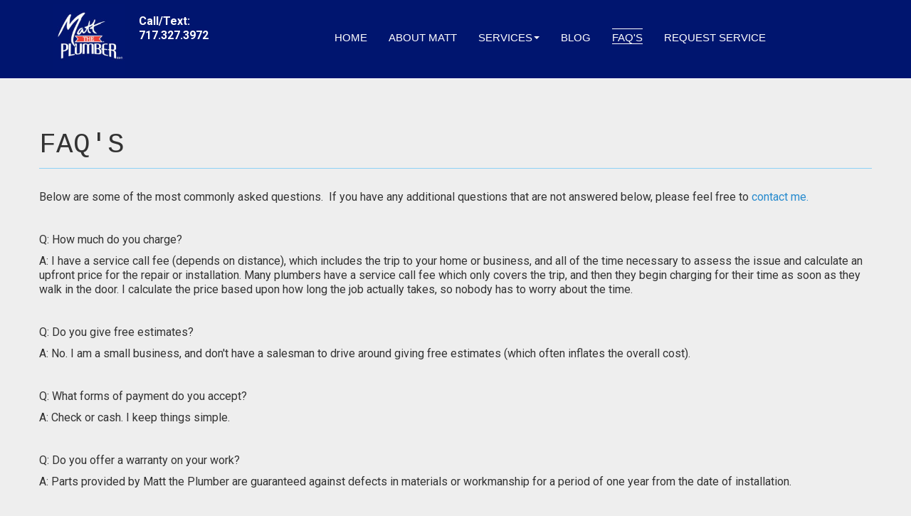

--- FILE ---
content_type: text/html; charset=utf-8
request_url: https://matttheplumber.com/faq-s.html
body_size: 14682
content:
<!DOCTYPE html>
<html lang="en-GB" dir="ltr">
    <head>
        <meta name="viewport" content="width=device-width, initial-scale=1.0">
<base href="https://matttheplumber.com/faq-s.html" />
	<meta http-equiv="content-type" content="text/html; charset=utf-8" />
	<meta name="keywords" content="Matt The Plumber, Lebanon County Plumber, Lancaster County Plumber, General Repairs, Drain Cleaning, Water Treatment, Installation, Remodeling, Northern Lancaster Plumber, Water heater, Tankless water heater, water heater tankless, sump pump, water heating, gas water heating, electric water heater, electrical water heater, plumber service, toilet repair, Rinnai water heater, leaky faucet, plumbing contractor, ge water heater, drain snake, backup sump pump, leak detection, emergency plumbing, Sani-flo, Sani-plus, Upflush toilet, Up-flush toilet, Basement, bathroom, basement laundry, basement washing machine, basement kitchenette, basement bar sink, add a bathroom, add a washing machine, add a laundry, add a kitchenette, add a bar sink, heat pump water heaters" />
	<meta name="author" content="a fake productions" />
	<meta name="description" content="Matt The Plumber | Serving Dauphin, Lancaster, and Lebanon Counties. All rights reserved. Elizabethtown, Hershey, Harrisburg, Lancaster, Hummelstown, Mount Gretna, Manheim, Middletown, Marietta, Mount Joy, Palmyra, Campbelltown, Landisville, Grantville, Annville." />
	<meta name="generator" content="Joomla! - Open Source Content Management" />
	<title>FAQ's - Matt The Plumber</title>
	<link href="/templates/js_civic/favicon.ico" rel="shortcut icon" type="image/vnd.microsoft.icon" />
	<link href="/media/system/css/modal.css?05e4d75dfc9969c92a9ebc02766a995a" rel="stylesheet" type="text/css" />
	<link href="/templates/js_civic/css/style-athens.css" rel="stylesheet" type="text/css" />
	<link href="/templates/js_civic/css/joomla30-athens-extended.css" rel="stylesheet" type="text/css" />
	<link href="/templates/js_civic/css/joomla30-athens-responsive.css" rel="stylesheet" type="text/css" />
	<link href="/templates/js_civic/css/custom.css" rel="stylesheet" type="text/css" />
	<link href="/templates/js_civic/wright/css/font-awesome.min.css" rel="stylesheet" type="text/css" />
	<script type="application/json" class="joomla-script-options new">{"csrf.token":"e4f8f313ff017debca60176c69fc6bb2","system.paths":{"root":"","base":""}}</script>
	<script src="/templates/js_civic/js/jui/jquery.min.js?05e4d75dfc9969c92a9ebc02766a995a" type="text/javascript"></script>
	<script src="/media/jui/js/jquery-noconflict.js?05e4d75dfc9969c92a9ebc02766a995a" type="text/javascript"></script>
	<script src="/media/jui/js/jquery-migrate.min.js?05e4d75dfc9969c92a9ebc02766a995a" type="text/javascript"></script>
	<script src="/media/system/js/caption.js?05e4d75dfc9969c92a9ebc02766a995a" type="text/javascript"></script>
	<script src="/templates/js_civic/js/jui/bootstrap.min.js?05e4d75dfc9969c92a9ebc02766a995a" type="text/javascript"></script>
	<script src="/media/system/js/mootools-core.js?05e4d75dfc9969c92a9ebc02766a995a" type="text/javascript"></script>
	<script src="/media/system/js/core.js?05e4d75dfc9969c92a9ebc02766a995a" type="text/javascript"></script>
	<script src="/media/system/js/mootools-more.js?05e4d75dfc9969c92a9ebc02766a995a" type="text/javascript"></script>
	<script src="/media/system/js/modal.js?05e4d75dfc9969c92a9ebc02766a995a" type="text/javascript"></script>
	<script type="text/javascript">
jQuery(window).on('load',  function() {
				new JCaption('img.caption');
			});
		jQuery(function($) {
			SqueezeBox.initialize({});
			initSqueezeBox();
			$(document).on('subform-row-add', initSqueezeBox);

			function initSqueezeBox(event, container)
			{
				SqueezeBox.assign($(container || document).find('a.modal').get(), {
					parse: 'rel'
				});
			}
		});

		window.jModalClose = function () {
			SqueezeBox.close();
		};

		// Add extra modal close functionality for tinyMCE-based editors
		document.onreadystatechange = function () {
			if (document.readyState == 'interactive' && typeof tinyMCE != 'undefined' && tinyMCE)
			{
				if (typeof window.jModalClose_no_tinyMCE === 'undefined')
				{
					window.jModalClose_no_tinyMCE = typeof(jModalClose) == 'function'  ?  jModalClose  :  false;

					jModalClose = function () {
						if (window.jModalClose_no_tinyMCE) window.jModalClose_no_tinyMCE.apply(this, arguments);
						tinyMCE.activeEditor.windowManager.close();
					};
				}

				if (typeof window.SqueezeBoxClose_no_tinyMCE === 'undefined')
				{
					if (typeof(SqueezeBox) == 'undefined')  SqueezeBox = {};
					window.SqueezeBoxClose_no_tinyMCE = typeof(SqueezeBox.close) == 'function'  ?  SqueezeBox.close  :  false;

					SqueezeBox.close = function () {
						if (window.SqueezeBoxClose_no_tinyMCE)  window.SqueezeBoxClose_no_tinyMCE.apply(this, arguments);
						tinyMCE.activeEditor.windowManager.close();
					};
				}
			}
		};
		
	</script>


        <style type="text/css">
            
                                                                                                
        </style>
        <!--[if lte IE 8]>
        <style type="text/css">
                                                                                                        </style>
        <![endif]-->
    </head>
    <body class="is_chrome v_131  responsive Tone featured-visible-auto slider-status-disabled b_jdefault h_jdefault s_athens id_111 rev_2.3.15_3.7.14">
        
        
        <div id="container-civic">

            
            <header id="header" class="header navbar-inverse">
                <div class="container">
                    <div class="row">
                        <div id="logo" class="span4">

<div class="custom hidden-phone"  >
	<p><a title="Matt The Plumber" href="http://www.matttheplumber.com" rel="alternate"><img style="float: left; margin-right: 20px; margin-left: 20px;" src="/images/logo-150x.jpg" alt="" width="100" height="100" /><br /></a> <span style="font-size: 12pt;"><strong><span style="color: #ffffff;">Call/Text: </span></strong></span><br /><span style="font-size: 12pt;"> <strong><span style="color: #ffffff;">717.327.3972</span></strong></span></p></div>


<div class="custom visible-phone"  >
	<div><span style="font-size: 12pt;"><strong><span style="color: #ffffff;">Call/Text: 717.327.3972</span></strong></span></div></div>
</div><div id="menu" class="span8">
						<nav id="menu_primary" class="clearfix">
							<div class="navbar ">
								<div class="navbar-inner">
						            <a class="btn btn-navbar collapsed" data-toggle="collapse" data-target="#nav-menu">
						                <span class="icon-bar"></span>
							<span class="icon-bar"></span>
							<span class="icon-bar"></span>
						            </a>
						            <div class="nav-collapse" id="nav-menu">
										 
<ul class="menu nav">
<li class="item-101"><a href="/" >Home</a></li><li class="item-102"><a href="/about-matt.html" >About Matt</a></li><li class="item-103 deeper dropdown parent"><a class=" dropdown-toggle" href="/services.html" >Services<b class="caret"></b></a><ul class="dropdown-menu"><li class="item-106"><a href="/services/water-treatment.html" >Water Treatment</a></li><li class="item-107"><a href="/services/service-repairs.html" >Service &amp; Repairs</a></li><li class="item-108"><a href="/services/installation-remodeling.html" >Installation &amp; Remodeling</a></li></ul></li><li class="item-105"><a href="/blog.html" >Blog</a></li><li class="item-111 current active"><a href="/faq-s.html" >FAQ's</a></li><li class="item-104"><a href="/contact-us.html" >Request Service</a></li></ul>

									</div>
								</div>
							</div>
						</nav>
					</div>
                    </div>
                </div>
            </header>

            
            
            
                                    <div class="wrapp-breadcrumb">
                <div class="container">
                    <div class="row">
                        <div class="span12">
                                                    </div>
                    </div>
                </div>
            </div>
                        
            <div class="container wrapp-content">
                <div id="main-content" class="row">
                    
                    
                    
                    <section class="span12" id="main">
                        
                        
                        
                        <div id="system-message-container">
    </div>
<div class="item-page overlapped" itemscope itemtype="https://schema.org/Article">

	<!-- Schema.org markup -->
	<meta itemprop="name" content="FAQ's" />
	<meta itemprop="headline" content="FAQ's" />
	<meta itemprop="inLanguage" content="en-GB" />
	<meta itemprop="genre" content="Uncategorised" />
			<meta itemprop="dateCreated" content="2015-11-06T14:44:17-05:00" />
	<meta itemprop="dateModified" content="2016-02-03T16:10:09-05:00" />
	<meta itemprop="datePublished" content="2015-11-06T14:44:17-05:00" />
			<div itemprop="publisher" itemscope itemtype="https://schema.org/Organization">
			<meta itemprop="name" content="Matt The Plumber" />
			<div itemprop="logo" itemscope itemtype="https://schema.org/ImageObject">
				<meta itemprop="url" content="https://matttheplumber.com/images/logo-150x.jpg">
			</div>
		</div>
		<div itemprop="author" itemscope itemtype="https://schema.org/Person">
		<meta itemprop="name" content="a fake productions" />
	</div>

		<div class="page-header">
		<h1> FAQ's </h1>
	</div>
	
	

                                    
                                        
                                        <div class="title-article">
            </div>                
	            <div itemprop="articleBody">
                    <p><span style="font-size: 12pt;">Below are some of the most commonly asked questions.  If you have any additional questions that are not answered below, please feel free to <a href="/contact-us.html" rel="alternate">contact me.</a></span></p>
<p><span style="font-size: 12pt;"> </span></p>
<p><span style="font-size: 12pt;">Q: How much do you charge?</span></p>
<p><span style="font-size: 12pt;">A: I have a service call fee (depends on distance), which includes the trip to your home or business, and all of the time necessary to assess the issue and calculate an upfront price for the repair or installation. Many plumbers have a service call fee which only covers the trip, and then they begin charging for their time as soon as they walk in the door. I calculate the price based upon how long the job actually takes, so nobody has to worry about the time.</span></p>
<p> </p>
<p><span style="font-size: 12pt;">Q: Do you give free estimates?</span></p>
<p><span style="font-size: 12pt;">A: No. I am a small business, and don't have a salesman to drive around giving free estimates (which often inflates the overall cost). </span></p>
<p> </p>
<p><span style="font-size: 12pt;">Q: What forms of payment do you accept?</span></p>
<p><span style="font-size: 12pt;">A: Check or cash. I keep things simple. </span></p>
<p> </p>
<p><span style="font-size: 12pt;">Q: Do you offer a warranty on your work?</span></p>
<p><span style="font-size: 12pt;">A: Parts provided by Matt the Plumber are guaranteed against defects in materials or workmanship for a period of one year from the date of installation.</span></p>
<p> </p>
<p><span style="font-size: 12pt;">Q: Are you licensed?</span></p>
<p><span style="font-size: 12pt;">A: Yes, a few times over. I carry a "Pennsylvania Home Improvement Contractor's License," which makes my business legal. Additionally, I am a licensed "Master Plumber," which means I have the requisite experience, and I passed the test. It is helpful to have when working in some jurisdictions.</span></p>	            </div>

            
                                                                                                
	</div>

                                            </section>
                    
                    
                </div>

            </div>

                            
                <div id="grid-bottom" class="color_one">
                    <div class="grid-bottom">
                                                <div class="container">
                            <div class="row"><div class="module first last mod_0 no_title span12">


<div class="custom"  >
	<h2 style="text-align: center;">REQUEST SERVICE BY CALLING MATT AT 717.327.3972</h2></div>
</div>
</div>
                        </div>
                                            </div>
                </div>
            
            
            
            
            
        </div>

        
        <div class="wrapper-footer">
            <footer id="footer"  class="footer sticky">
                                 <div class="container footer-content">
                                        <div class="row"><div class="module first last mod_0 no_title span12">


<div class="custom"  >
	<div id="footer">
<h3 style="text-align: center;"><strong>Matt The Plumber, LLC | HIC # PA094767 | <span class="wsite-text wsite-phone">Call or text: 717.327.3972</span></strong></h3>

<h5 class="footer1" style="text-align: center;">Copyright © <script type="text/javascript">document.write (new Date ().getFullYear ());</script> Matt The Plumber, LLC | All Rights Reserved.</h5>
<h5 class="footer1" style="text-align: center;">Serving Dauphin, Lancaster, and Lebanon Counties. Including Elizabethtown, Hershey, Harrisburg, Lancaster, Hummelstown, Mount Gretna, Manheim, Middletown, Marietta, Mount Joy, Palmyra, Campbelltown, Landisville, Grantville, Annville.<br /><br />Website Developed and Hosted by <a href="https://www.afake.com" target="_blank" rel="alternate noopener noreferrer">A Fake Productions, LLC</a> | <a href="/privacy-policy.html" rel="alternate">Privacy Policy</a> <span style="color: #000000;"><a style="color: #000000;" href="/admin-login-area" rel="alternate">Admin</a></span></h5>
</div>
<p align="center"> </p></div>
</div>
</div>
                                        
                </div>
            </footer>
        </div>

        

                <script type="text/javascript">
            var civicSlider = false;
        </script>
        <script type="text/javascript" src="/templates/js_civic/js/civic.min.js"></script>

    
<script src='/templates/js_civic/wright/js/utils.min.js' type='text/javascript'></script>
<script src='/templates/js_civic/wright/js/stickyfooter.min.js' type='text/javascript'></script>
</body>
</html>

--- FILE ---
content_type: text/css
request_url: https://matttheplumber.com/templates/js_civic/css/joomla30-athens-extended.css
body_size: 80965
content:
@import url(//fonts.googleapis.com/css?family=Roboto:400,700);@import url(//fonts.googleapis.com/css?family=Cousine:400,700);.clearfix{*zoom:1}.clearfix:before,.clearfix:after{display:table;content:"";line-height:0}.clearfix:after{clear:both}.hide-text{font:0/0 a;color:transparent;text-shadow:none;background-color:transparent;border:0}.input-block-level{display:block;width:100%;min-height:30px;-webkit-box-sizing:border-box;-moz-box-sizing:border-box;box-sizing:border-box}body.b_arial{font-family:Arial,"Helvetica Neue",Helvetica,sans-serif}body.b_baskerville{font-family:Baskerville,"Times New Roman",Times,serif}body.b_cambria{font-family:Cambria,Georgia,Times,"Times New Roman",serif}body.b_centurygothic{font-family:"Century Gothic","Apple Gothic",sans-serif}body.b_consolas{font-family:Consolas,"Lucida Console",Monaco,monospace}body.b_copperplatelight{font-family:"Copperplate Light","Copperplate Gothic Light",serif}body.b_couriernew{font-family:"Courier New",Courier,monospace}body.b_franklingothic{font-family:"Franklin Gothic Medium","Arial Narrow Bold",Arial,sans-serif}body.b_futura{font-family:Futura,"Century Gothic",AppleGothic,sans-serif}body.b_garamond{font-family:Garamond,"Hoefler Text","Times New Roman",Times,serif}body.b_geneva{font-family:Geneva,"Lucida Sans","Lucida Grande","Lucida Sans Unicode",Verdana,sans-serif}body.b_georgia{font-family:Georgia,Cambria,"Times New Roman",Times,serif}body.b_gillsans{font-family:"Gill Sans",Calibri,"Trebuchet MS",sans-serif}body.b_helvetica{font-family:"Helvetica Neue",Arial,Helvetica,sans-serif}body.b_impact{font-family:Impact,Haettenschweiler,"Arial Narrow Bold",sans-serif}body.b_lucidasans{font-family:"Lucida Sans","Lucida Grande","Lucida Sans Unicode",sans-serif}body.b_palatino{font-family:Palatino,"Palatino Linotype",Georgia,Times,"Times New Roman",serif}body.b_tahoma{font-family:Tahoma,Geneva,Verdana,sans-serif}body.b_times{font-family:Times,"Times New Roman",Georgia,serif}body.b_trebuchetms{font-family:"Trebuchet MS","Lucida Sans Unicode","Lucida Grande"," Lucida Sans",Arial,sans-serif}body.b_verdana{font-family:Verdana,Geneva,Tahoma,sans-serif}body.h_arial h1,body.h_arial h2,body.h_arial h3,body.h_arial h4,body.h_arial h5,body.h_arial h6{font-family:Arial,"Helvetica Neue",Helvetica,sans-serif}body.h_baskerville h1,body.h_baskerville h2,body.h_baskerville h3,body.h_baskerville h4,body.h_baskerville h5,body.h_baskerville h6{font-family:Baskerville,Times,"Times New Roman",serif}body.h_cambria h1,body.h_cambria h2,body.h_cambria h3,body.h_cambria h4,body.h_cambria h5,body.h_cambria h6{font-family:Cambria,Georgia,Times,"Times New Roman",serif}body.h_centurygothic h1,body.h_centurygothic h2,body.h_centurygothic h3,body.h_centurygothic h4,body.h_centurygothic h5,body.h_centurygothic h6{font-family:"Century Gothic","Apple Gothic",sans-serif}body.h_consolas h1,body.h_consolas h2,body.h_consolas h3,body.h_consolas h4,body.h_consolas h5,body.h_consolas h6{font-family:"Century Gothic","Apple Gothic",sans-serif}body.h_copperplatelight h1,body.h_copperplatelight h2,body.h_copperplatelight h3,body.h_copperplatelight h4,body.h_copperplatelight h5,body.h_copperplatelight h6{font-family:"Copperplate Light","Copperplate Gothic Light",serif}body.h_couriernew h1,body.h_couriernew h2,body.h_couriernew h3,body.h_couriernew h4,body.h_couriernew h5,body.h_couriernew h6{font-family:"Courier New",Courier,monospace}body.h_franklingothic h1,body.h_franklingothic h2,body.h_franklingothic h3,body.h_franklingothic h4,body.h_franklingothic h5,body.h_franklingothic h6{font-family:"Franklin Gothic Medium","Arial Narrow Bold",Arial,sans-serif}body.h_futura h1,body.h_futura h2,body.h_futura h3,body.h_futura h4,body.h_futura h5,body.h_futura h6{font-family:Futura,"Century Gothic",AppleGothic,sans-serif}body.h_garamond h1,body.h_garamond h2,body.h_garamond h3,body.h_garamond h4,body.h_garamond h5,body.h_garamond h6{font-family:Garamond,"Hoefler Text",Palatino,"Palatino Linotype",serif}body.h_geneva h1,body.h_geneva h2,body.h_geneva h3,body.h_geneva h4,body.h_geneva h5,body.h_geneva h6{font-family:Geneva,Verdana,"Lucida Sans","Lucida Grande","Lucida Sans Unicode",sans-serif}body.h_georgia h1,body.h_georgia h2,body.h_georgia h3,body.h_georgia h4,body.h_georgia h5,body.h_georgia h6{font-family:Georgia,Cambria,"Times New Roman",Times,serif}body.h_gillsans h1,body.h_gillsans h2,body.h_gillsans h3,body.h_gillsans h4,body.h_gillsans h5,body.h_gillsans h6{font-family:"Gill Sans","Trebuchet MS",Calibri,sans-serif}body.h_helvetica h1,body.h_helvetica h2,body.h_helvetica h3,body.h_helvetica h4,body.h_helvetica h5,body.h_helvetica h6{font-family:Helvetica,"Helvetica Neue",Arial,sans-serif}body.h_impact h1,body.h_impact h2,body.h_impact h3,body.h_impact h4,body.h_impact h5,body.h_impact h6{font-family:Impact,Haettenschweiler,"Arial Narrow Bold",sans-serif}body.h_lucidasans h1,body.h_lucidasans h2,body.h_lucidasans h3,body.h_lucidasans h4,body.h_lucidasans h5,body.h_lucidasans h6{font-family:"Lucida Sans","Lucida Grande","Lucida Sans Unicode",sans-serif}body.h_palatino h1,body.h_palatino h2,body.h_palatino h3,body.h_palatino h4,body.h_palatino h5,body.h_palatino h6{font-family:Palatino,"Palatino Linotype","Hoefler Text",Times,"Times New Roman",serif}body.h_tahoma h1,body.h_tahoma h2,body.h_tahoma h3,body.h_tahoma h4,body.h_tahoma h5,body.h_tahoma h6{font-family:Tahoma,Verdana,Geneva,sans-serif}body.h_times h1,body.h_times h2,body.h_times h3,body.h_times h4,body.h_times h5,body.h_times h6{font-family:Times,"Times New Roman",Georgia,serif}body.h_trebuchetms h1,body.h_trebuchetms h2,body.h_trebuchetms h3,body.h_trebuchetms h4,body.h_trebuchetms h5,body.h_trebuchetms h6{font-family:"Trebuchet MS",Tahoma,Arial,sans-serif}body.h_verdana h1,body.h_verdana h2,body.h_verdana h3,body.h_verdana h4,body.h_verdana h5,body.h_verdana h6{font-family:Verdana,Tahoma,Geneva,sans-serif}.pull-right{float:right}.pull-left{float:left}.hide{display:none}.show{display:block}.invisible{visibility:hidden}.affix{position:fixed}.m-0{margin:0 !important}.m-t-0{margin-top:0 !important}.m-r-0{margin-right:0 !important}.m-b-0{margin-bottom:0 !important}.m-l-0{margin-left:0 !important}.m-t-1{margin-top:1rem !important}.m-r-1{margin-right:1rem !important}.m-b-1{margin-bottom:1rem !important}.m-l-1{margin-left:1rem !important}.m-t-2{margin-top:2rem !important}.m-r-2{margin-right:2rem !important}.m-b-2{margin-bottom:2rem !important}.m-l-2{margin-left:2rem !important}.m-t-3{margin-top:3rem !important}.m-r-3{margin-right:3rem !important}.m-b-3{margin-bottom:3rem !important}.m-l-3{margin-left:3rem !important}.m-t-4{margin-top:4rem !important}.m-r-4{margin-right:4rem !important}.m-b-4{margin-bottom:4rem !important}.m-l-4{margin-left:4rem !important}.p-0{padding:0 !important}.p-t-0{padding-top:0 !important}.p-r-0{padding-right:0 !important}.p-b-0{padding-bottom:0 !important}.p-l-0{padding-left:0 !important}.p-t-1{padding-top:1rem !important}.p-r-1{padding-right:1rem !important}.p-b-1{padding-bottom:1rem !important}.p-l-1{padding-left:1rem !important}.p-t-2{padding-top:2rem !important}.p-r-2{padding-right:2rem !important}.p-b-2{padding-bottom:2rem !important}.p-l-2{padding-left:2rem !important}.p-t-3{padding-top:3rem !important}.p-r-3{padding-right:3rem !important}.p-b-3{padding-bottom:3rem !important}.p-l-3{padding-left:3rem !important}.p-t-4{padding-top:4rem !important}.p-r-4{padding-right:4rem !important}.p-b-4{padding-bottom:4rem !important}.p-l-4{padding-left:4rem !important}html{height:100%}body{min-height:100%;position:relative}body .element-invisible{display:none;visibility:hidden}#logo a.image h2{display:none}.edit.item-page .tab-content{overflow:inherit}.edit.item-page .control-label .hasPopover,.edit.item-page .control-label .hasTooltip{display:inline-block}.dropdown-menu>li>a:focus>[class^="icon-"],.dropdown-menu>li>a:focus>[class*=" icon-"],.dropdown-submenu:focus>a>[class^="icon-"],.dropdown-submenu:focus>a>[class*=" icon-"]{background-image:none}.cat-children h3 a{color:#278bce}.cat-children h3 a.btn{color:#333}.cat-children h3 a i{margin-right:5px}.cat-children ul{padding:0 0 0 10px;margin:0}.cat-children ul li{border-bottom:1px solid #eee;padding-bottom:10px;margin-bottom:10px}.cat-children ul ul{margin-left:20px;margin-top:20px}.cat-children ul ul li{border-bottom:0}.contentpane{padding-left:20px;padding-right:20px}[class^="icon-"],[class*=" icon-"]{background-image:none;width:auto;height:auto;vertical-align:middle;margin-top:0}a [class^="icon-"],a [class*=" icon-"]{text-decoration:none}div.joomlashack{font-size:11px;text-align:center;margin:10px auto}div.joomlashack a{color:#fff;text-decoration:none}div.joomlashack img{width:75px;height:auto}dl.article-info{float:none;display:block;width:100%;margin:0;font-size:0.8em;padding:5px 0;list-style:none}dl.article-info dd,dl.article-info dd>div{-webkit-border-radius:12px;-moz-border-radius:12px;border-radius:12px;background:none;clear:none;cursor:default;display:inline-block;*display:inline;*zoom:1;float:none;line-height:24px;margin:0;min-height:24px;width:auto}p.img_caption{background:none repeat scroll 0 0 #ddd;font-size:0.75em;font-style:italic;text-align:left}dl.label.label-info{display:inline-block;margin:0;padding:0 5px}dl.label.label-info dd,dl.label.label-info dt{display:inline-block;margin:0}.well{box-sizing:border-box;-ms-box-sizing:border-box}.well h3{display:block;text-shadow:0 1px 0 rgba(255,255,255,0.5)}.btn-group.actions .btn img{height:16px}.carousel .item>img{width:100%}.navbar .nav li a.hidden-text>[class*="icon-"]{margin-right:0}.navbar .btn{margin-bottom:5px}.navbar-inner{filter:none}.navbar-transparent .navbar-inner{background-color:transparent;background-image:none;border:0}.nav li [class^="icon-"],.nav li [class*=" icon-"],.nav li img{margin-right:4px}.nav li ul.submenu{margin-left:13px;margin-right:13px}.nav li ul.submenu li a{display:block;padding:5px}.nav>li>ul.submenu{margin-left:20px;margin-right:20px}.nav>li>ul.submenu li>a:hover,.nav>li>ul.submenu li>a:focus{text-decoration:none}.nav>li>ul.submenu .active>a{color:#1b608e}.nav-tabs li:hover>.dropdown-menu,.nav-pills li:hover>.dropdown-menu,.nav-tabs li:focus>.dropdown-menu,.nav-pills li:focus>.dropdown-menu{display:block}.nav-tabs .tabs{float:left;font-weight:normal}.nav-tabs .tabs h3,.nav-tabs .tabs p{margin-bottom:-1px;margin-right:2px}.nav-tabs .tabs h3 a,.nav-tabs .tabs p a{border:1px solid transparent;border-radius:5px 5px 0 0;display:block;padding:8px 12px}.nav-tabs .tabs h3{font-size:14px;font-weight:normal}.nav-tabs .open h3 a,.nav-tabs .open p a{background-color:#eee;border-color:#DDDDDD #DDDDDD transparent;cursor:default}.nav-tabs .open h3 a>a,.nav-tabs .open p a>a{color:#474747}.nav-tabs .open h3 a>a>.caret>.caret,.nav-tabs .open p a>a>.caret>.caret{border-top-color:#474747}.nav-pills>li>a>.caret{margin-top:6px}.nav-list>li>ul.submenu{margin-left:7px;margin-right:7px}.module .nav li.dropdown .dropdown-menu li>a{white-space:normal}.module .nav.nav-stacked li>a,.module .nav.nav-pills li>a,.module .nav.nav-list li>a{-webkit-text-shadow:none;-moz-text-shadow:none;-ms-text-shadow:none;-o-text-shadow:none;text-shadow:none}.nav-tabs dt{margin-bottom:0}a.hidden-text span.hidden-text{display:none}.elements{border-bottom:1px solid #7dc0e5;background:#fff}.nav-tabs .dropdown-menu,.nav-pills .dropdown-menu,.navbar .dropdown-menu{margin-top:0}.item-image{max-width:100%}.text-error{color:#b94a48}.text-info{color:#3a87ad}.text-success{color:#468847}.text-warning{color:#c09853}#footer.sticky{width:100%}#sliderContainer div.slidermanDescriptionCont div.slidermanDescriptionText div.slideTitle p{font-size:1.1em;line-height:14px}.contact .thumbnail.pull-right+.dl-horizontal:after{clear:none}.list-striped,.row-striped{list-style:none;line-height:18px;text-align:left;vertical-align:middle;border-top:1px solid #bbb;margin-left:0}.list-striped li,.list-striped dd,.row-striped .row,.row-striped .row-fluid{border-bottom:1px solid #bbb;padding:8px}.list-striped li:nth-child(odd),.list-striped dd:nth-child(odd),.row-striped .row:nth-child(odd),.row-striped .row-fluid:nth-child(odd){background-color:#ddd}.list-striped li:hover,.list-striped dd:hover,.row-striped .row:hover,.row-striped .row-fluid:hover{background-color:#ccc}.thumbnail{margin-bottom:9px}.accordion-group{background:#fff}.select[multiple],select[size]{height:28px}.site-title{font-size:40px;line-height:48px;font-weight:bold}.brand{color:#175178;-webkit-transition:color .5s linear;-moz-transition:color .5s linear;-o-transition:color .5s linear;transition:color .5s linear}.brand:hover{color:#278bce;text-decoration:none}.header .finder{margin-top:14px}.header .finder .btn{margin-top:0px}.navigation{padding:5px 0;border-top:1px solid rgba(0,0,0,0.075);border-bottom:1px solid rgba(0,0,0,0.075);margin-bottom:10px}.navigation .nav-pills{margin-bottom:0}.well .page-header{margin:0px 0px 5px 0px}h1,h2,h3,h4,h5,h6{margin:13.333333333333334px 0;line-height:normal}[class*="module"]{margin-bottom:20px}[class*="module"]:last-child{margin-bottom:0}.module-header{padding-bottom:17px;margin:20px 0 18px 0;border-bottom:1px solid #ddd}.item-title{margin-bottom:9px}.item-content{margin:18px 0}.item-subtitle{margin-bottom:9px}.item-image{margin-bottom:1rem !important}.pull-right.item-image{margin-left:1rem !important}.pull-left.item-image{margin-right:1rem !important}.header .nav>li:last-child>.dropdown-menu,.item-actions .dropdown-menu,.item-comment .dropdown-menu{left:auto;right:0}.article-index{margin:0 0 10px 10px}.list-item-title{margin-bottom:9px}.list-item-content{margin:18px 0}.list-item-subtitle{margin-bottom:9px}.content-links{padding:15px 0}.img_caption .left{float:left;margin-right:1em}.img_caption .right{float:right;margin-left:1em}.img_caption .left p{clear:left;text-align:center}.img_caption .right p{clear:right;text-align:center}.img_caption{text-align:center!important}.img_caption.none{margin-left:auto;margin-right:auto;max-width:100%}#sidebar1 input,#sidebar2 input{height:30px;margin-bottom:5px;max-width:80%;width:auto}#sidebar1 input#modlgn-remember,#sidebar2 input#modlgn-remember{height:11px}#sidebar1 input[type='text'],#sidebar2 input[type='text'],#sidebar1 input[type='password'],#sidebar2 input[type='password'],#sidebar1 input[type='submit'],#sidebar2 input[type='submit'],#sidebar1 input[type='button'],#sidebar2 input[type='button']{-webkit-box-sizing:border-box;-moz-box-sizing:border-box;box-sizing:border-box}#sidebar1 .form-horizontal .control-label,#sidebar2 .form-horizontal .control-label{width:auto}#sidebar1 .form-horizontal .controls,#sidebar2 .form-horizontal .controls{margin-left:5px}#sidebar1 .tabs-left>.nav-tabs,#sidebar2 .tabs-left>.nav-tabs,#sidebar1 .tabs-right>.nav-tabs,#sidebar2 .tabs-right>.nav-tabs{float:none}select{border-radius:5px}div.finder #advanced-search span.term,div.finder #advancedSearch span.term{font-style:italic}div.cat_children>div,div.cat-children>div,div.categories-list>div{border-bottom:1px solid #eee;padding-bottom:10px;margin-bottom:10px}div.cat_children>div div,div.cat-children>div div,div.categories-list>div div{padding-left:10px}div.cat_children>div.page-header,div.cat-children>div.page-header,div.categories-list>div.page-header{padding-bottom:9px;margin-bottom:30px}div.cat_children h3,div.cat-children h3,div.categories-list h3{padding-top:12px}.category-desc{*zoom:1}.category-desc:before,.category-desc:after{display:table;content:"";line-height:0}.category-desc:after{clear:both}.contentpaneopen,.blog{width:100%}.blog{margin:0 0 20px 0}.article_column{padding:10px 0}.column_separator{padding:20px 1%}.items-leading{display:inline-block;width:100%}.items-leading [class*="leading-"]{*zoom:1}.items-leading [class*="leading-"]:before,.items-leading [class*="leading-"]:after{display:table;content:"";line-height:0}.items-leading [class*="leading-"]:after{clear:both}.items-row{overflow:hidden}.items-row .item{*zoom:1}.items-row .item:before,.items-row .item:after{display:table;content:"";line-height:0}.items-row .item:after{clear:both}.leading{clear:both}.tags{padding:5px 0}.icons-actions [class*="icon-"]{margin-right:4px}.items-more{padding:0;margin-top:10px}.items-more h3{padding-right:10px;padding-left:15px}.contentpane{padding-left:20px;padding-right:20px}body.contentpane div.icons-actions,body.contentpane .content_vote{display:none}.pagination{display:block;text-align:center;margin:10px auto 20px auto}.pagination li:first-child span{border-left-width:0px}.pagination li span{border-width:0}.pagination span{padding:0px}div.disabled{display:inline}.pagenavcounter{display:inline-block;line-height:35px;margin-right:5px;text-align:center}.counter{color:#333;display:block;margin-right:5px;line-height:40px}.search-results{clear:both}.result-title:first-child{border-top-color:transparent}.result-title{border-top:1px solid #eee;font-size:18px;margin-top:20px;padding-top:10px;margin-bottom:10px}.result-category,.result-text,.result-title{margin-bottom:10px}span.highlight{background-color:#f9f952}#sidebar1 select,#sidebar2 select{width:auto;min-width:90%}#sidebar1 input.button,#sidebar2 input.button{min-width:inherit}#sidebar1 input.button.btn,#sidebar2 input.button.btn{clear:none}#sidebar1 input#modlgn-remember,#sidebar2 input#modlgn-remember{min-width:inherit}.stats-module dd,.stats-module dt{float:left}.stats-module dt{clear:both;min-width:50px}.weblinks a [class^="icon-"],.weblinks a [class*=" icon-"]{margin:0 3px}::selection{background:rgba(39,139,206,0.1)}::-moz-selection{background:rgba(39,139,206,0.1)}.visible-phone,.visible-tablet{display:none}.no-responsive{min-width:940px}iframe{max-width:100%}.clear{clear:both}[class^="icon-wright-joomla"]:before,[class*=" icon-wright-joomla"]:before{background-image:url(../wright/images/icons/wright-joomla.png);background-repeat:no-repeat;-webkit-box-sizing:border-box;-moz-box-sizing:border-box;box-sizing:border-box;content:''}.icon-wright-joomla-black:before,.icon-wright-joomla-white:before,.icon-wright-joomla-inverse:before,.icon-wright-joomla:before{height:14px;width:14px}.icon-wright-joomla-black.icon-2x:before,.icon-wright-joomla-white.icon-2x:before,.icon-wright-joomla-inverse.icon-2x:before,.icon-wright-joomla.icon-2x:before{height:29px;width:29px}.icon-wright-joomla-black.icon-3x:before,.icon-wright-joomla-white.icon-3x:before,.icon-wright-joomla-inverse.icon-3x:before,.icon-wright-joomla.icon-3x:before{height:43px;width:43px}.icon-wright-joomla-black.icon-4x:before,.icon-wright-joomla-white.icon-4x:before,.icon-wright-joomla-inverse.icon-4x:before,.icon-wright-joomla.icon-4x:before{height:57px;width:57px}.icon-wright-joomla-black.icon-5x:before,.icon-wright-joomla-white.icon-5x:before,.icon-wright-joomla-inverse.icon-5x:before,.icon-wright-joomla.icon-5x:before{height:71px;width:71px}.icon-wright-joomla-black:before,.icon-wright-joomla:before{background-position:-204px 0}.icon-wright-joomla-black.icon-2x:before,.icon-wright-joomla.icon-2x:before{background-position:-174px 0}.icon-wright-joomla-black.icon-3x:before,.icon-wright-joomla.icon-3x:before{background-position:-130px 0}.icon-wright-joomla-black.icon-4x:before,.icon-wright-joomla.icon-4x:before{background-position:-72px 0}.icon-wright-joomla-black.icon-5x:before,.icon-wright-joomla.icon-5x:before{background-position:0 0}.icon-wright-joomla-inverse:before,.icon-wright-joomla-white:before{background-position:-204px -72px}.icon-wright-joomla-inverse.icon-2x:before,.icon-wright-joomla-white.icon-2x:before{background-position:-174px -72px}.icon-wright-joomla-inverse.icon-3x:before,.icon-wright-joomla-white.icon-3x:before{background-position:-130px -72px}.icon-wright-joomla-inverse.icon-4x:before,.icon-wright-joomla-white.icon-4x:before{background-position:-72px -72px}.icon-wright-joomla-inverse.icon-5x:before,.icon-wright-joomla-white.icon-5x:before{background-position:0 -72px}aside a.readmore{margin-bottom:10px}[class*="newsflash"] p.readmore{margin-bottom:20px}[class*="newsflash-vert"]{list-style:none;margin:0}[class*="newsflash-horiz"]>.row-fluid>[class*="span"]{*zoom:1}[class*="newsflash-horiz"]>.row-fluid>[class*="span"]:before,[class*="newsflash-horiz"]>.row-fluid>[class*="span"]:after{display:table;content:"";line-height:0}[class*="newsflash-horiz"]>.row-fluid>[class*="span"]:after{clear:both}.newsflash-item{*zoom:1}.newsflash-item:before,.newsflash-item:after{display:table;content:"";line-height:0}.newsflash-item:after{clear:both}*~[class*="newsflash-title"]{clear:both}.img-no-responsive-wrapper{overflow:hidden}.img-no-responsive-wrapper img{max-width:none}.radio.btn-group .btn:not(.btn-success):not(.btn-danger){background:#e6e6e6;color:#333}.radio.btn-group .btn:not(.btn-success):not(.btn-danger):hover,.radio.btn-group .btn:not(.btn-success):not(.btn-danger):focus,.radio.btn-group .btn:not(.btn-success):not(.btn-danger):active{background:#ccc;color:#333}.radio.btn-group input[type=radio]{display:none}.radio.btn-group>label:first-of-type{margin-left:0;-webkit-border-bottom-left-radius:0;border-bottom-left-radius:0;-webkit-border-top-left-radius:0;border-top-left-radius:0;-moz-border-radius-bottomleft:0;-moz-border-radius-topleft:0}@media print{a[href]:after{content:""}#pop-print{display:none}}.input-append .add-on{margin-left:0}.fields-container .field-entry{margin:10px 0}.fields-container .field-entry .field-label{font-weight:bold}.stats-module{*zoom:1}.stats-module:before,.stats-module:after{display:table;content:"";line-height:0}.stats-module:after{clear:both}html[dir="rtl"] .nav-tabs .tabs,html[dir="rtl"] .navbar .nav,html[dir="rtl"] .nav-tabs:not(.nav-stacked)>li,html[dir="rtl"] .nav-pills>li,html[dir="rtl"] .radio input[type="radio"],html[dir="rtl"] .checkbox input[type="checkbox"]{float:right}html[dir="rtl"] .dropdown .caret{margin-left:0;margin-right:2px}html[dir="rtl"] .list-striped,html[dir="rtl"] .row-striped,html[dir="rtl"] .table th,html[dir="rtl"] .table td,html[dir="rtl"] .popover{text-align:right}html[dir="rtl"] .radio input[type="radio"],html[dir="rtl"] .checkbox input[type="checkbox"]{margin-left:10px}html[dir="rtl"] .contact-category .list-title{margin-top:30px}html[dir="rtl"] ul.category,html[dir="rtl"] ul.nav{margin-right:0}html[dir="rtl"] .dl-horizontal dd{margin-right:40px}html[dir="rtl"] .dl-horizontal dt{float:right;text-align:left;clear:right;margin-right:0;margin-top:0}html[dir="rtl"] .form-horizontal .control-label{float:right;width:auto;padding-left:5px;padding-right:0;text-align:right}html[dir="rtl"] dd.tabs{margin-left:0;margin-right:0}html[dir="rtl"] .pull-left.item-image{margin-right:0 !important;margin-left:1em !important}html[dir="rtl"] .pull-right.item-image{margin-right:1em !important;margin-left:0 !important}html[dir="rtl"] .btn-group>.btn:first-child,html[dir="rtl"] .radio.btn-group>label:first-of-type{-webkit-border-bottom-left-radius:0;border-bottom-left-radius:0;-webkit-border-top-left-radius:0;border-top-left-radius:0;-moz-border-radius-bottomleft:0;-moz-border-radius-topleft:0;-webkit-border-bottom-right-radius:0;border-bottom-right-radius:0;-webkit-border-top-right-radius:0;border-top-right-radius:0;-moz-border-radius-bottomright:0;-moz-border-radius-topright:0}html[dir="rtl"] .btn-group>.btn:last-child,html[dir="rtl"] .btn-group>.dropdown-toggle{-webkit-border-top-right-radius:0px;border-top-right-radius:0px;-webkit-border-bottom-right-radius:0px;border-bottom-right-radius:0px;-moz-border-radius-topright:0px;-moz-border-radius-bottomright:0px;-webkit-border-top-left-radius:0;border-top-left-radius:0;-webkit-border-bottom-left-radius:0;border-bottom-left-radius:0;-moz-border-radius-topleft:0;-moz-border-radius-bottomleft:0}html[dir="rtl"] .btn-group>.btn.large:first-child{-webkit-border-bottom-left-radius:0px;border-bottom-left-radius:0px;-webkit-border-top-left-radius:0px;border-top-left-radius:0px;-moz-border-radius-bottomleft:0px;-moz-border-radius-topleft:0px;margin-right:0;-webkit-border-bottom-right-radius:0;border-bottom-right-radius:0;-webkit-border-top-right-radius:0;border-top-right-radius:0;-moz-border-radius-bottomright:0;-moz-border-radius-topright:0}html[dir="rtl"] .btn-group>.btn.large:last-child,html[dir="rtl"] .btn-group>.large.dropdown-toggle{-webkit-border-top-right-radius:0px;border-top-right-radius:0px;-webkit-border-bottom-right-radius:0px;border-bottom-right-radius:0px;-moz-border-radius-topright:0px;-moz-border-radius-bottomright:0px;-webkit-border-top-left-radius:0;border-top-left-radius:0;-webkit-border-bottom-left-radius:0;border-bottom-left-radius:0;-moz-border-radius-topleft:0;-moz-border-radius-bottomleft:0}html[dir="rtl"] .btn-group>.btn:first-child:last-child{-webkit-border-top-left-radius:0;border-top-left-radius:0;-webkit-border-bottom-left-radius:0;border-bottom-left-radius:0;-moz-border-radius-topleft:0;-moz-border-radius-bottomleft:0;-webkit-border-bottom-right-radius:0;border-bottom-right-radius:0;-webkit-border-top-right-radius:0;border-top-right-radius:0;-moz-border-radius-bottomright:0;-moz-border-radius-topright:0}html[dir="rtl"] .input-prepend .add-on:first-child,html[dir="rtl"] .input-prepend .btn:first-child{-webkit-border-radius:0 0 0 0;-moz-border-radius:0 0 0 0;border-radius:0 0 0 0}html[dir="rtl"] .input-append input,html[dir="rtl"] .input-append select,html[dir="rtl"] .input-append .uneditable-input{-webkit-border-radius:0 0 0 0;-moz-border-radius:0 0 0 0;border-radius:0 0 0 0}html[dir="rtl"] .input-append .add-on:last-child,html[dir="rtl"] .input-append .btn:last-child{-webkit-border-radius:0 0 0 0;-moz-border-radius:0 0 0 0;border-radius:0 0 0 0}html[dir="rtl"] .input-prepend.input-append input,html[dir="rtl"] .input-prepend.input-append select,html[dir="rtl"] .input-prepend.input-append .uneditable-input{-webkit-border-radius:0;-moz-border-radius:0;border-radius:0}html[dir="rtl"] .input-prepend.input-append .add-on:first-child,html[dir="rtl"] .input-prepend.input-append .btn:first-child{-webkit-border-radius:0 0 0 0;-moz-border-radius:0 0 0 0;border-radius:0 0 0 0}html[dir="rtl"] .input-prepend.input-append .add-on:last-child,html[dir="rtl"] .input-prepend.input-append .btn:last-child{-webkit-border-radius:0 0 0 0;-moz-border-radius:0 0 0 0;border-radius:0 0 0 0}html[dir="rtl"] .input-prepend input,html[dir="rtl"] .input-prepend select,html[dir="rtl"] .input-prepend .uneditable-input{-webkit-border-radius:0 0 0 0;-moz-border-radius:0 0 0 0;border-radius:0 0 0 0}blockquote{background-image:url(../images/blockquote-bubble-speech.png);background-color:#278bce;background-position:20px 20px;background-repeat:no-repeat;border:0;color:#fff;margin-bottom:53px;padding:58px 20px 20px;position:relative;background-size:44px auto}blockquote p{font-size:28px;font-weight:700;line-height:1.55;margin-bottom:25px}blockquote small{color:#fff;font-family:'Cousine',sans-serif;font-size:19px}blockquote small:before{content:none}blockquote h1,blockquote h2,blockquote h3,blockquote h4,blockquote h5,blockquote h6{font-family:'Roboto',Helvetica,Arial,sans-serif;font-weight:bold}blockquote h2{font-size:59px;line-height:59px}blockquote h2 small{font-size:19px;margin-top:40px}blockquote:after{border-right:42px solid transparent;border-top:45px solid #278bce;height:0;left:45px;position:absolute;top:100%;width:0}blockquote.pull-right{border:0;padding:58px 20px 20px}blockquote.pull-right:after{border-bottom:42px solid transparent;border-right:45px solid #278bce;border-top:0;left:auto;right:45px}blockquote.pull-right small:after{content:none}.table thead th{background-color:#5d8cac;color:#fff;font-family:'Cousine',sans-serif;font-size:1.1em}.table thead th a{color:#fff}.table th{font-weight:400}.table td{color:#444}.table th,.table td{padding-bottom:13px;padding-top:13px;text-align:center}.table-condensed th,.table-condensed td{padding-bottom:8px;padding-top:8px}.table-bordered{-webkit-border-radius:0;-moz-border-radius:0;border-radius:0}.table-bordered caption+thead tr:first-child th:first-child,.table-bordered caption+tbody tr:first-child td:first-child,.table-bordered colgroup+thead tr:first-child th:first-child,.table-bordered colgroup+tbody tr:first-child td:first-child{-webkit-border-radius:0;-moz-border-radius:0;border-radius:0}.table-bordered caption+thead tr:first-child th:last-child,.table-bordered caption+tbody tr:first-child td:last-child,.table-bordered colgroup+thead tr:first-child th:last-child,.table-bordered colgroup+tbody tr:first-child td:last-child{-webkit-border-radius:0;-moz-border-radius:0;border-radius:0}.table-bordered thead:first-child tr:first-child>th:first-child,.table-bordered tbody:first-child tr:first-child>td:first-child,.table-bordered tbody:first-child tr:first-child>th:first-child{-webkit-border-radius:0;-moz-border-radius:0;border-radius:0}.table-bordered thead:first-child tr:first-child>th:last-child,.table-bordered tbody:first-child tr:first-child>td:last-child,.table-bordered tbody:first-child tr:first-child>th:last-child{-webkit-border-radius:0;-moz-border-radius:0;border-radius:0}.table-bordered thead:last-child tr:last-child>th:first-child,.table-bordered tbody:last-child tr:last-child>td:first-child,.table-bordered tbody:last-child tr:last-child>th:first-child,.table-bordered tfoot:last-child tr:last-child>td:first-child,.table-bordered tfoot:last-child tr:last-child>th:first-child{-webkit-border-radius:0;-moz-border-radius:0;border-radius:0}.table-bordered thead:last-child tr:last-child>th:last-child,.table-bordered tbody:last-child tr:last-child>td:last-child,.table-bordered tbody:last-child tr:last-child>th:last-child,.table-bordered tfoot:last-child tr:last-child>td:last-child,.table-bordered tfoot:last-child tr:last-child>th:last-child{-webkit-border-radius:0;-moz-border-radius:0;border-radius:0}div.bs-docs-example blockquote{margin-bottom:53px;margin-top:10px}.alt-black{background-color:#111}.is_internet.v_8 .navbar-inverse .navbar-inner{background-color:transparent;-ms-filter:"progid:DXImageTransform.Microsoft.gradient(startColorstr=#E5111111,endColorstr=#E5111111)"}.is_internet.v_8 .header{background-color:transparent;-ms-filter:"progid:DXImageTransform.Microsoft.gradient(startColorstr=#E5111111,endColorstr=#E5111111)"}.is_internet.v_8 .header .navbar-inner{-ms-filter:none;filter:none}.header{padding-top:20px;background-color:#278bce}#header{margin-bottom:0}#header .navbar-inner{background-color:transparent;padding-left:0;padding-right:0}#header+#grid-top,#header+#grid-top2,#header+#grid-top3{margin-top:70px}#header+#grid-top.tone_inverse_color,#header+#grid-top2.tone_inverse_color,#header+#grid-top3.tone_inverse_color,#header+#grid-top.color_one,#header+#grid-top2.color_one,#header+#grid-top3.color_one,#header+#grid-top.color_two,#header+#grid-top2.color_two,#header+#grid-top3.color_two,#header+#grid-top.color_three,#header+#grid-top2.color_three,#header+#grid-top3.color_three,#header+#grid-top.color_four,#header+#grid-top2.color_four,#header+#grid-top3.color_four,#header+#grid-top.color_five,#header+#grid-top2.color_five,#header+#grid-top3.color_five{margin-top:0}#featured{margin-bottom:0;*zoom:1}#featured:before,#featured:after{display:table;content:"";line-height:0}#featured:after{clear:both}#featured .moduletable,#featured .module{margin-bottom:0}.wrapp-content{margin-bottom:50px;margin-top:50px}.well{border:0;border-radius:0;box-shadow:none}.well h1,.well h2,.well h3,.well h4,.well h5,.well h6{text-shadow:none}.well>*:last-child{margin-bottom:0}.well>.btn-toolbar:first-child{margin-top:0}.hero-unit{border-radius:0;color:#333 !important;font-size:16px;text-align:center}.hero-unit h1,.hero-unit h2,.hero-unit h3,.hero-unit h4,.hero-unit h5,.hero-unit h6{font-family:'Roboto',Helvetica,Arial,sans-serif;font-weight:700}.hero-unit .hero-unit{padding-left:0;padding-right:0}#above-content .module>h3,#sidebar1 .module>h3,#sidebar2 .module>h3,#below-content .module>h3,#above-content .moduletext>h3,#sidebar1 .moduletext>h3,#sidebar2 .moduletext>h3,#below-content .moduletext>h3,#above-content .moduletable>h3,#sidebar1 .moduletable>h3,#sidebar2 .moduletable>h3,#below-content .moduletable>h3{border-bottom:1px solid #8ed1f6;font-size:20px;padding-bottom:5px;text-transform:uppercase}#above-content .module_noborder>h3,#sidebar1 .module_noborder>h3,#sidebar2 .module_noborder>h3,#below-content .module_noborder>h3,#above-content .moduletext_noborder>h3,#sidebar1 .moduletext_noborder>h3,#sidebar2 .moduletext_noborder>h3,#below-content .moduletext_noborder>h3,#above-content .moduletable_noborder>h3,#sidebar1 .moduletable_noborder>h3,#sidebar2 .moduletable_noborder>h3,#below-content .moduletable_noborder>h3{border-bottom:1px solid #8ed1f6;font-size:20px;padding-bottom:5px;text-transform:uppercase;border-bottom:0;padding-bottom:0}.item-page>.page-header h1{font-size:2.8em}.item-page .title-article h2{font-size:2.8em}.item-page .title-article .page-header{border-bottom:0;margin:0}.item-page .title-article .page-header h2{font-size:2.8em;text-transform:none}.blog>.page-header h2,.blog-featured>.page-header h2,.blog>.page-header h1,.blog-featured>.page-header h1{font-size:20px}.blog .items-leading [class^="leading-"]>h2,.blog-featured .items-leading [class^="leading-"]>h2{font-size:1.4em}.blog .items-row [class^="item"]>h2,.blog-featured .items-row [class^="item"]>h2{font-size:1.4em}.list-striped li:hover,.list-striped dd:hover,.row-striped .row:hover,.row-striped .row-fluid:hover{color:#333}.list-striped li:hover a,.list-striped dd:hover a,.row-striped .row:hover a,.row-striped .row-fluid:hover a{color:#5d8cac}.lead{font-size:30px;line-height:40px}.lead a{text-decoration:underline}.list-striped li:nth-child(odd),.list-striped dd:nth-child(odd),.row-striped .row:nth-child(odd),.row-striped .row-fluid:nth-child(odd){color:#333}.list-striped li:nth-child(odd) a:link,.list-striped dd:nth-child(odd) a:link,.row-striped .row:nth-child(odd) a:link,.row-striped .row-fluid:nth-child(odd) a:link,.list-striped li:nth-child(odd) a:visited,.list-striped dd:nth-child(odd) a:visited,.row-striped .row:nth-child(odd) a:visited,.row-striped .row-fluid:nth-child(odd) a:visited{color:#5d8cac}.finder label,.search label,.finder input,.search input{margin-left:5px;margin-right:5px}[class*="module"]{*zoom:1}[class*="module"]:before,[class*="module"]:after{display:table;content:"";line-height:0}[class*="module"]:after{clear:both}[class*="module"]>h3{font-size:30px}.module_ms1,.moduletext_ms1,.moduletable_ms1{background-color:#278bce;color:#EDEDED;padding:13.333333333333334px;-webkit-box-sizing:border-box;-moz-box-sizing:border-box;box-sizing:border-box}.module_ms1>h1,.moduletext_ms1>h1,.moduletable_ms1>h1,.module_ms1>h2,.moduletext_ms1>h2,.moduletable_ms1>h2,.module_ms1>h3,.moduletext_ms1>h3,.moduletable_ms1>h3,.module_ms1>h4,.moduletext_ms1>h4,.moduletable_ms1>h4,.module_ms1>h5,.moduletext_ms1>h5,.moduletable_ms1>h5,.module_ms1>h6,.moduletext_ms1>h6,.moduletable_ms1>h6{border-bottom:1px solid #8ed1f6;margin-top:0}.module_ms1 a:link,.moduletext_ms1 a:link,.moduletable_ms1 a:link,.module_ms1 a:visited,.moduletext_ms1 a:visited,.moduletable_ms1 a:visited{color:#8ed1f6}.module_ms2,.moduletext_ms2,.moduletable_ms2{border:1px solid #278bce;padding:13.333333333333334px;-webkit-box-sizing:border-box;-moz-box-sizing:border-box;box-sizing:border-box}.module_ms2>h1,.moduletext_ms2>h1,.moduletable_ms2>h1,.module_ms2>h2,.moduletext_ms2>h2,.moduletable_ms2>h2,.module_ms2>h3,.moduletext_ms2>h3,.moduletable_ms2>h3,.module_ms2>h4,.moduletext_ms2>h4,.moduletable_ms2>h4,.module_ms2>h5,.moduletext_ms2>h5,.moduletable_ms2>h5,.module_ms2>h6,.moduletext_ms2>h6,.moduletable_ms2>h6{background-color:#278bce;color:#ddd;margin:-13.333333333333334px -13.333333333333334px 13.333333333333334px;padding:6px 11px}.module_ms3,.moduletext_ms3,.moduletable_ms3{background-color:rgba(142,209,246,0.95);font-size:16px;line-height:22px;padding:1.4em;-webkit-box-sizing:border-box;-moz-box-sizing:border-box;box-sizing:border-box}.module_ms3>h1,.moduletext_ms3>h1,.moduletable_ms3>h1,.module_ms3>h2,.moduletext_ms3>h2,.moduletable_ms3>h2,.module_ms3>h3,.moduletext_ms3>h3,.moduletable_ms3>h3,.module_ms3>h4,.moduletext_ms3>h4,.moduletable_ms3>h4,.module_ms3>h5,.moduletext_ms3>h5,.moduletable_ms3>h5,.module_ms3>h6,.moduletext_ms3>h6,.moduletable_ms3>h6{font-size:40px;margin-top:0;text-transform:uppercase}.module_ms3 h1,.moduletext_ms3 h1,.moduletable_ms3 h1,.module_ms3 h2,.moduletext_ms3 h2,.moduletable_ms3 h2,.module_ms3 h3,.moduletext_ms3 h3,.moduletable_ms3 h3,.module_ms3 h4,.moduletext_ms3 h4,.moduletable_ms3 h4,.module_ms3 h5,.moduletext_ms3 h5,.moduletable_ms3 h5,.module_ms3 h6,.moduletext_ms3 h6,.moduletable_ms3 h6{color:#fff}.module_ms3 [class*="custom"]>p:last-child,.moduletext_ms3 [class*="custom"]>p:last-child,.moduletable_ms3 [class*="custom"]>p:last-child{margin-bottom:0}.module_ms3 a:link,.moduletext_ms3 a:link,.moduletable_ms3 a:link,.module_ms3 a:visited,.moduletext_ms3 a:visited,.moduletable_ms3 a:visited{color:#000;font-weight:700;text-decoration:underline}.module_ms3.onhover,.moduletext_ms3.onhover,.moduletable_ms3.onhover{padding:0}.module_ms3.onhover .wrightmodule-content,.moduletext_ms3.onhover .wrightmodule-content,.moduletable_ms3.onhover .wrightmodule-content{background-color:rgba(142,209,246,0.95);padding:13px 25px}.module_ms3.onhover .wrightmodule-content>h3,.moduletext_ms3.onhover .wrightmodule-content>h3,.moduletable_ms3.onhover .wrightmodule-content>h3{font-size:40px;margin-top:0;text-transform:uppercase}.module_ms3.onhover .wrightmodule-content h4.wrightmodule-subtitle,.moduletext_ms3.onhover .wrightmodule-content h4.wrightmodule-subtitle,.moduletable_ms3.onhover .wrightmodule-content h4.wrightmodule-subtitle{font-size:16px}.module_ms3.onhover .wrightmodule-content h4.wrightmodule-subtitle+h3,.moduletext_ms3.onhover .wrightmodule-content h4.wrightmodule-subtitle+h3,.moduletable_ms3.onhover .wrightmodule-content h4.wrightmodule-subtitle+h3{margin-bottom:8px;margin-top:5px}.module_ms3.onhover .wrightmodule-content .wrightmodule-subtitle,.moduletext_ms3.onhover .wrightmodule-content .wrightmodule-subtitle,.moduletable_ms3.onhover .wrightmodule-content .wrightmodule-subtitle{color:#1f6ea3;margin:0;text-transform:uppercase}.module_ms3.onhover .wrightmodule-content p,.moduletext_ms3.onhover .wrightmodule-content p,.moduletable_ms3.onhover .wrightmodule-content p{color:#555}.is_internet.v_8 .module_ms3,.is_internet.v_8 .moduletext_ms3,.is_internet.v_8 .moduletable_ms3{background-color:#8ed1f6}.is_internet.v_8 .module_ms3.onhover .wrightmodule-content,.is_internet.v_8 .moduletext_ms3.onhover .wrightmodule-content,.is_internet.v_8 .moduletable_ms3.onhover .wrightmodule-content{background-color:#8ed1f6}.module_ms4,.moduletext_ms4,.moduletable_ms4{font-size:16px;line-height:22px}.module_ms4>h3,.moduletext_ms4>h3,.moduletable_ms4>h3{color:#40647d;font-size:20px}.module_ms5,.moduletext_ms5,.moduletable_ms5{background-color:#278bce;color:#fff;font-size:18px;line-height:27px;padding:5px 10px;-webkit-box-sizing:border-box;-moz-box-sizing:border-box;box-sizing:border-box}.module_ms5>h3,.moduletext_ms5>h3,.moduletable_ms5>h3{color:#f9f9f9;font-size:20px;padding-bottom:7px;text-transform:uppercase;border-bottom:1px solid #8ed1f6}.module_ms5 a:link,.moduletext_ms5 a:link,.moduletable_ms5 a:link,.module_ms5 a:visited,.moduletext_ms5 a:visited,.moduletable_ms5 a:visited{color:#8ed1f6}.module_ms6>h3,.moduletext_ms6>h3,.moduletable_ms6>h3{border-bottom:1px solid #8ed1f6;font-size:20px;padding-bottom:5px;text-transform:uppercase}.container-no-padding{padding-left:0;padding-right:0}[class*="newsflash"]{list-style:none}[class*="newsflash"] [class*="newsflash-title"]{color:#666}[class*="newsflash"] [class*="newsflash-title"] .page-header{border-bottom:0;color:#666;font-family:'Cousine',sans-serif;margin:0}[class*="newsflash"] [class*="newsflash-title"] .page-header [class^="icon-"]{display:none}[class*="newsflash"] h2{font-size:30px}[class*="newsflash"] h3{font-size:20px}[class*="newsflash"] .article-separator{border-bottom:1px solid #d3d1d4;display:block;margin-bottom:30px;margin-top:10px}[class*="newsflash-vert"]{margin-left:0}[class*="newsflash-horiz"] li:nth-child(5),[class*="newsflash-horiz"] li:nth-child(9),[class*="newsflash-horiz"] li:nth-child(13),[class*="newsflash-horiz"] li:nth-child(17),[class*="newsflash-horiz"] li:nth-child(21){margin-left:0}[class*="newsflash-2columns"]{margin-top:70px}[class*="newsflash-2columns"] li{margin-bottom:50px}[class*="newsflash-2columns"] .img-intro-left,[class*="newsflash-2columns"] .img-fulltext-left{margin:0}[class*="newsflash-2columns"] [class*="newsflash-title"]{margin-top:25px}[class*="newsflash-horiz"] .article-separator,[class*="newsflash-2columns"] .article-separator{border-bottom:0;margin:0}[class*="category-module"].list-striped{border-top:0}[class*="category-module"].list-striped li:nth-child(odd),[class*="category-module"].list-striped dd:nth-child(odd){background-color:transparent}[class*="category-module"].list-striped li:nth-child(odd):hover,[class*="category-module"].list-striped dd:nth-child(odd):hover{background-color:transparent}[class*="category-module"].list-striped li:nth-child(odd) a,[class*="category-module"].list-striped dd:nth-child(odd) a{color:#278bce}[class*="category-module"].list-striped li:nth-child(odd) a:hover,[class*="category-module"].list-striped dd:nth-child(odd) a:hover,[class*="category-module"].list-striped li:nth-child(odd) a:focus,[class*="category-module"].list-striped dd:nth-child(odd) a:focus{color:#1b608e}[class*="category-module"].list-striped li,[class*="category-module"].list-striped dd{padding-bottom:10px;padding-top:10px;border-bottom-color:#d3d1d4}[class*="category-module"].list-striped li:hover,[class*="category-module"].list-striped dd:hover{background-color:transparent}[class*="category-module"].list-striped li:first-child,[class*="category-module"].list-striped dd:first-child{padding-top:0}[class*="category-module"].list-striped li>span[class*="mod-articles-"],[class*="category-module"].list-striped dd>span[class*="mod-articles-"]{display:inline-block;margin-bottom:20px;margin-right:3px}[class*="category-module"].row-striped{border-top:0}[class*="category-module"].row-striped .row:nth-child(odd),[class*="category-module"].row-striped .row-fluid:nth-child(odd){background-color:transparent;padding-bottom:20px;padding-top:20px;border-bottom-color:#d3d1d4}[class*="category-module"].row-striped .row:nth-child(odd):hover,[class*="category-module"].row-striped .row-fluid:nth-child(odd):hover{background-color:transparent}[class*="category-module"].row-striped .row:nth-child(odd) a,[class*="category-module"].row-striped .row-fluid:nth-child(odd) a{color:#278bce}[class*="category-module"].row-striped .row:nth-child(odd) a:hover,[class*="category-module"].row-striped .row-fluid:nth-child(odd) a:hover,[class*="category-module"].row-striped .row:nth-child(odd) a:focus,[class*="category-module"].row-striped .row-fluid:nth-child(odd) a:focus{color:#1b608e}[class*="category-module"].row-striped .row,[class*="category-module"].row-striped .row-fliud{padding-bottom:20px;padding-top:20px;border-bottom-color:#d3d1d4}[class*="category-module"].row-striped .row:hover,[class*="category-module"].row-striped .row-fliud:hover{background-color:transparent}[class*="category-module"].row-striped .row>span[class*="mod-articles-"],[class*="category-module"].row-striped .row-fliud>span[class*="mod-articles-"]{display:inline-block;margin-bottom:20px;margin-right:3px}[class*="category-module"] .mod-articles-category-title>.icon-file{display:none}[class*="category-module"] .mod-articles-category-title.btn{background-color:transparent;border:0;display:block;padding:0;text-align:left;color:#278bce}[class*="category-module"] .mod-articles-category-title.btn:after{display:none}.wrapp-breadcrumb{background-color:#fff;color:#333}.wrapp-breadcrumb .breadcrumb{background-color:#fff}#breadcrumbs{margin-bottom:0}.breadcrumb{background-color:transparent;border-radius:0;margin-bottom:0;padding-left:0;padding-right:0}.breadcrumb>li{font-family:'Cousine',sans-serif;text-shadow:none}.breadcrumb>li .divider{color:#323232}.breadcrumb>li .divider.icon-map-marker{padding-left:0}.breadcrumb>li .divider [class^="icon-"],.breadcrumb>li .divider [class*=" icon-"]{padding-right:5px}.breadcrumb>li .divider [class^="icon-"]:before,.breadcrumb>li .divider [class*=" icon-"]:before{content:'\f054';font-size:10px}.breadcrumb>.active{color:#333}[class^="weblinks"]>li>a[rel="follow"],[class*=" weblinks"]>li>a[rel="follow"]{display:block;margin-bottom:10px}[class^="weblinks"]>li>a[rel="follow"] [class^="icon-"],[class*=" weblinks"]>li>a[rel="follow"] [class^="icon-"],[class^="weblinks"]>li>a[rel="follow"] [class*=" icon-"],[class*=" weblinks"]>li>a[rel="follow"] [class*=" icon-"]{margin-right:5px}#footer{background-color:#111;background-image:none;filter:none}#footer .footer-content{font-size:11px}#footer .footer-content a{color:#fff}#footer .footer-content a:hover,#footer .footer-content a:focus{color:#278bce}#footer .footer-content .module,#footer .footer-content .moduletext,#footer .footer-content .moduletable{padding-top:10px;padding-bottom:10px}#footer .footer-content .list-striped,#footer .footer-content .row-striped{border-top-color:#555}#footer .footer-content .list-striped li,#footer .footer-content .row-striped li,#footer .footer-content .list-striped dd,#footer .footer-content .row-striped dd,#footer .footer-content .list-striped .row,#footer .footer-content .row-striped .row,#footer .footer-content .list-striped .row-fluid,#footer .footer-content .row-striped .row-fluid{border-bottom-color:#555}#footer .footer-content .list-striped li:hover,#footer .footer-content .row-striped li:hover,#footer .footer-content .list-striped dd:hover,#footer .footer-content .row-striped dd:hover,#footer .footer-content .list-striped .row:hover,#footer .footer-content .row-striped .row:hover,#footer .footer-content .list-striped .row-fluid:hover,#footer .footer-content .row-striped .row-fluid:hover{background-color:#222;color:#fff}#footer .footer-content .list-striped li:nth-child(odd),#footer .footer-content .row-striped li:nth-child(odd),#footer .footer-content .list-striped dd:nth-child(odd),#footer .footer-content .row-striped dd:nth-child(odd),#footer .footer-content .list-striped .row:nth-child(odd),#footer .footer-content .row-striped .row:nth-child(odd),#footer .footer-content .list-striped .row-fluid:nth-child(odd),#footer .footer-content .row-striped .row-fluid:nth-child(odd){background-color:#333;color:#fff}#footer.sticky{z-index:1000}#sidebar1 input,#sidebar2 input{height:40px}#sidebar1 input.btn,#sidebar2 input.btn{padding-right:12px}#sidebar1 input.btn:after,#sidebar2 input.btn:after{content:none}#sidebar1 .input-prepend .add-on,#sidebar2 .input-prepend .add-on{line-height:30px;height:30px}p.readmore{float:none;margin-top:15px;text-transform:uppercase}p.readmore a{background-color:transparent;background-image:none;border:0;color:#278bce;filter:none;font-size:16px;padding:0}p.readmore a:hover,p.readmore a:focus{background-color:transparent;color:#1b608e}p.readmore a:after{content:none}p.readmore .icon-chevron-right{display:none}.items-row,.items-leading{margin-bottom:15px}.items-more{*zoom:1}.items-more:before,.items-more:after{display:table;content:"";line-height:0}.items-more:after{clear:both}.pager li>a,.pager li>span{-webkit-border-radius:0 !important;-moz-border-radius:0 !important;border-radius:0 !important;border-color:#d3d1d4;box-shadow:none;color:#212121;font-family:'Cousine',sans-serif;font-size:20px;padding-bottom:10px;padding-right:83px;padding-top:10px;position:relative;text-shadow:none;text-transform:uppercase;background-image:none;-ms-filter:none;filter:none;border-color:#8ed1f6;background-color:#8ed1f6;border-radius:0;font-size:16px;padding-right:33px}.pager li>a:after,.pager li>span:after{background-image:url(../images/btn-arrow.png);background-position:right center;background-repeat:no-repeat;content:'';height:100%;position:absolute;right:20px;top:0;width:50px}.pager li>a .caret,.pager li>span .caret{border-top-color:#212121;border-bottom-color:#212121}.pager li>a [class^="icon-"],.pager li>span [class^="icon-"],.pager li>a [class*=" icon-"],.pager li>span [class*=" icon-"]{color:#212121;display:inline-block;*display:inline;*zoom:1;margin:0 3px;text-decoration:none}.pager li>a:hover,.pager li>span:hover,.pager li>a:focus,.pager li>span:focus{background-color:#bab7bb;border-color:#bab7bb;color:#212121}.pager li>a:hover .caret,.pager li>span:hover .caret,.pager li>a:focus .caret,.pager li>span:focus .caret{border-top-color:#212121;border-bottom-color:#212121}.pager li>a:hover [class^="icon-"],.pager li>span:hover [class^="icon-"],.pager li>a:focus [class^="icon-"],.pager li>span:focus [class^="icon-"],.pager li>a:hover [class*=" icon-"],.pager li>span:hover [class*=" icon-"],.pager li>a:focus [class*=" icon-"],.pager li>span:focus [class*=" icon-"]{color:#212121}.pager li>a.active,.pager li>span.active{background-color:#bab7bb;border-color:#bab7bb;color:#212121}.pager li>a.active .caret,.pager li>span.active .caret{border-top-color:#212121;border-bottom-color:#212121}.pager li>a.active [class^="icon-"],.pager li>span.active [class^="icon-"],.pager li>a.active [class*=" icon-"],.pager li>span.active [class*=" icon-"]{color:#212121}.pager li>a.active:hover,.pager li>span.active:hover,.pager li>a.active:focus,.pager li>span.active:focus{color:#212121}.pager li>a.active:hover [class^="icon-"],.pager li>span.active:hover [class^="icon-"],.pager li>a.active:focus [class^="icon-"],.pager li>span.active:focus [class^="icon-"],.pager li>a.active:hover [class*=" icon-"],.pager li>span.active:hover [class*=" icon-"],.pager li>a.active:focus [class*=" icon-"],.pager li>span.active:focus [class*=" icon-"]{color:#212121}.pager li>a.btn-link,.pager li>span.btn-link{border:0}.pager li>a.btn-navbar,.pager li>span.btn-navbar{background-image:none;border:0;box-shadow:none;filter:none;height:59px;margin:0;padding:20px 27px;min-width:87px;-webkit-box-sizing:border-box;-moz-box-sizing:border-box;box-sizing:border-box}.pager li>a.btn-navbar .icon-bar,.pager li>span.btn-navbar .icon-bar{height:1px;margin:0 0 7px 0;width:33px}.pager li>a.btn-navbar:after,.pager li>span.btn-navbar:after{content:none}.pager li>a:hover,.pager li>span:hover,.pager li>a:focus,.pager li>span:focus{background-color:#62c1f4;border-color:#62c1f4}.pager li>a:hover .caret,.pager li>span:hover .caret,.pager li>a:focus .caret,.pager li>span:focus .caret{border-top-color:#212121;border-bottom-color:#212121}.pager li>a:hover [class^="icon-"],.pager li>span:hover [class^="icon-"],.pager li>a:focus [class^="icon-"],.pager li>span:focus [class^="icon-"],.pager li>a:hover [class*=" icon-"],.pager li>span:hover [class*=" icon-"],.pager li>a:focus [class*=" icon-"],.pager li>span:focus [class*=" icon-"]{color:#212121}.pager li>a.active,.pager li>span.active{background-color:#62c1f4;border-color:#62c1f4}.pager li>a:after,.pager li>span:after{background-color:#8ed1f6;width:31px}.pager li>a:hover:after,.pager li>span:hover:after,.pager li>a:focus:after,.pager li>span:focus:after{background-color:#62c1f4}.pager li.previous>a,.pager li.previous>span{padding-left:33px;padding-right:14px}.pager li.previous>a:after,.pager li.previous>span:after{background-image:url(../images/pager-arrow-prev.png);left:20px;right:auto}.pagination ul>li>a,.pagination ul>li>span{text-transform:uppercase}.pagination ul>li>a{color:#fff}.pagination ul>li>a:hover,.pagination ul>li>a:focus,.pagination ul>li>a:active{color:#1f6ea3;background:#8ed1f6}.pagination ul>li>span{color:#1f6ea3;background:#8ed1f6}.pagination ul>li.active>a,.pagination ul>li.active>span{color:#1f6ea3;background:#8ed1f6}.pagination p.counter{line-height:32px}.pagination p.counter.pull-right{margin-left:10px}.pagination ul>li:last-child>a,.pagination ul>li:last-child>span,.pagination ul>li:first-child>a,.pagination ul>li:first-child>span{border-radius:0}.contact .thumbnail{background:#fff}.contact .dl-horizontal.contact-position dd{margin-left:0;font-size:1.5em}.contact .dl-horizontal dt{text-align:center;width:31px}.contact .dl-horizontal dd{margin-left:40px;margin-bottom:5px}dl.article-info{font-size:14px;margin-bottom:20px}dl.article-info dd{margin-right:10px;padding:0}dl.article-info dd:hover{background-color:transparent}.article-info.muted{color:#333}#menu,.navbar{margin-bottom:0}.navbar-inverse .brand,.navbar-inverse .nav>li>a{text-shadow:none}.navbar-inner,.navbar-inverse .navbar-inner{background-image:none;border:0;border-radius:0 0 0 0;box-shadow:none}.nav li>a{font-family:'Cousine',sans-serif;text-transform:uppercase}.navbar .nav>li{margin:20px 15px}.navbar .nav>li>a{font-size:1.1em;padding:2px 0}.navbar .nav>li:hover>a,.navbar .nav>li:focus>a,.navbar .nav>li:active>a,.navbar .nav>li.active>a{box-shadow:none;position:relative}.navbar .nav>li:hover>a:before,.navbar .nav>li:focus>a:before,.navbar .nav>li:active>a:before,.navbar .nav>li.active>a:before,.navbar .nav>li:hover>a:after,.navbar .nav>li:focus>a:after,.navbar .nav>li:active>a:after,.navbar .nav>li.active>a:after{content:'';height:0;left:0;position:absolute;width:100%}.navbar .nav>li:hover>a:before,.navbar .nav>li:focus>a:before,.navbar .nav>li:active>a:before,.navbar .nav>li.active>a:before{border-top:1px solid #fff;top:0}.navbar .nav>li:hover>a:after,.navbar .nav>li:focus>a:after,.navbar .nav>li:active>a:after,.navbar .nav>li.active>a:after{border-bottom:1px solid #fff;bottom:2px}.navbar .nav>li:hover>a:hover,.navbar .nav>li:focus>a:hover,.navbar .nav>li:active>a:hover,.navbar .nav>li.active>a:hover,.navbar .nav>li:hover>a:focus,.navbar .nav>li:focus>a:focus,.navbar .nav>li:active>a:focus,.navbar .nav>li.active>a:focus,.navbar .nav>li:hover>a:active,.navbar .nav>li:focus>a:active,.navbar .nav>li:active>a:active,.navbar .nav>li.active>a:active{box-shadow:none}.navbar .nav>li.divider-vertical{border-left-color:#999;margin-top:0;padding-bottom:3px}.navbar .nav>li .dropdown-menu{background-color:transparent;border:0}.navbar .nav>li .dropdown-menu:after,.navbar .nav>li .dropdown-menu:before{content:none;display:none}.navbar .nav>li .dropdown-menu li{margin-bottom:1px}.navbar .nav>li .dropdown-menu li:last-child{margin-bottom:0}.navbar .nav>li .dropdown-menu>li>a{background-color:#eee}.navbar .nav>li .dropdown-menu>li li a{background-color:#222;color:#fff}.navbar .nav>li .dropdown-menu>li li a:hover,.navbar .nav>li .dropdown-menu>li li a:focus,.navbar .nav>li .dropdown-menu>li li a:active{background-color:#444;color:#fff}.is_chrome .navbar .nav>li>a,.is_internet.v_8 .navbar .nav>li>a{padding:3px 0 1px}.navbar-form input,.navbar-form select,.navbar-form .btn{margin-bottom:5px}.is_internet.v_9 .nav>li>a .caret,.is_internet.v_10 .nav>li>a .caret{margin-top:7px}.is_internet.v_9 .nav>li ul li>a .caret,.is_internet.v_10 .nav>li ul li>a .caret{margin-top:4px}.nav-tabs{border-bottom:none}.nav-tabs>li{margin-bottom:0}.nav-tabs>li>a{background-color:#278bce;color:white;border-radius:0;-webkit-border-radius:0;border:none;margin-right:0}.nav-tabs>li>a:hover,.nav-tabs>li>a:focus,.nav-tabs>li>a:active{background-color:#1f6ea3;color:white;text-decoration:none}.nav-tabs>li>a:hover [class^="icon-"],.nav-tabs>li>a:focus [class^="icon-"],.nav-tabs>li>a:active [class^="icon-"],.nav-tabs>li>a:hover [class*=" icon-"],.nav-tabs>li>a:focus [class*=" icon-"],.nav-tabs>li>a:active [class*=" icon-"]{color:white;text-decoration:none}.nav-tabs>li>.dropdown-toggle .caret{display:none}.nav-tabs>li>.dropdown-toggle:hover:after,.nav-tabs>li>.dropdown-toggle:focus:after{content:'\f106'}.nav-tabs>li>.dropdown-toggle:after{content:'\f107';font-family:FontAwesome;margin-left:5px}.nav-tabs>li.active>a{color:#fff;border:none;background-color:#5fbef2}.nav-tabs>li.active>a [class^="icon-"],.nav-tabs>li.active>a [class*=" icon-"]{color:#fff}.nav-tabs>li.active>a:hover,.nav-tabs>li.active>a:focus{color:#fff;border:none;background-color:#5fbef2}.nav-tabs>li.active>a:hover [class^="icon-"],.nav-tabs>li.active>a:focus [class^="icon-"],.nav-tabs>li.active>a:hover [class*=" icon-"],.nav-tabs>li.active>a:focus [class*=" icon-"]{color:#fff}.nav-tabs>li.deeper .dropdown-menu{border-radius:0;-webkit-border-radius:0;margin:0}.nav-tabs>li.deeper .dropdown-menu .deeper>a:after{content:'\f105';font-family:FontAwesome;float:none;margin:0;border:none;display:inline-block;margin-left:5px}.nav-tabs>li:hover>.dropdown-toggle:after,.nav-tabs>li:focus>.dropdown-toggle:after{content:'\f106'}.nav-tabs>li ul.submenu>li .dropdown-toggle .caret{display:none}.nav-tabs>li ul.submenu>li .dropdown-toggle:after{content:'\f107';font-family:FontAwesome;margin-left:5px}.nav-tabs>li ul.submenu>li .dropdown-toggle:hover>a:after,.nav-tabs>li ul.submenu>li .dropdown-toggle:focus>a:after{content:'\f106'}.nav-tabs>li ul.submenu>li>a{color:#333}.nav-tabs>li ul.submenu>li>a:hover,.nav-tabs>li ul.submenu>li>a:focus{color:#18a1ed;background-color:transparent}.nav-tabs>li ul.submenu>.active>a{color:#18a1ed;background-color:transparent}.nav-tabs dt span h3,.nav-tabs dt span p{margin:0}.nav-tabs dt span h3 a,.nav-tabs dt span p a{background-color:#8ed1f6;color:#fff;font-family:'Roboto',Helvetica,Arial,sans-serif}.nav-tabs dt span h3 a:hover,.nav-tabs dt span p a:hover,.nav-tabs dt span h3 a:focus,.nav-tabs dt span p a:focus{background-color:#d3d1d4;text-decoration:none}.nav-tabs dt.open a{color:black}.nav-tabs dt.open a .caret{border-top-color:black}.nav-tabs dt.open a:hover,.nav-tabs dt.open a:focus{color:black}.nav-tabs dt.open a:hover .caret,.nav-tabs dt.open a:focus .caret{border-top-color:black}.nav-tabs .tabs h3{margin:0}.nav-tabs .tabs h3 a{padding:8px 20px;border-radius:0;-webkit-border-radius:0;border:none}.nav-tabs .tabs.open h3 a{background-color:#d3d1d4;color:#fff}.nav-tabs .tabs.open p a{background-color:#d3d1d4;color:#fff}.nav-tabs .tabs span p{margin:0}.nav-tabs .tabs span p a{padding:8px 20px;border-radius:0;-webkit-border-radius:0;border:none}.nav-tabs.nav-stacked li a{border-width:1px;border-color:#fff;border-bottom-width:1px;border-top-width:0;border-left-width:0;border-right-width:0}.nav-tabs.nav-stacked li:first-child a{border-radius:0;-webkit-border-radius:0}.nav-tabs.nav-stacked li:last-child a{border-radius:0;-webkit-border-radius:0}.dropdown-menu{border-radius:0;border:0;box-shadow:none}.dropdown-menu li>a{padding-bottom:8px;padding-top:8px}.dropdown-menu .divider{margin-top:1px;background-color:#999}.page-header{border-bottom-color:#8ed1f6;padding-bottom:0;text-transform:uppercase}.page-header h1,.page-header h2,.page-header h3,.page-header h4,.page-header h5,.page-header h6{margin-bottom:10px}.label{border-radius:0}.label,.badge{font-weight:400;text-shadow:none;text-transform:uppercase}.label.label-info,.badge.label-info,.label.badge-info,.badge.badge-info{background-color:#5d8cac}div .prettyprint{-webkit-border-radius:0;-moz-border-radius:0;border-radius:0}div .bs-docs-example{border:1px solid #ddd;border-radius:0;padding:60px 30px 40px}div .bs-docs-example:after{background-color:#ddd;border-radius:0;border:0;color:#333;height:20px;left:10px;margin-top:10px;text-transform:uppercase}div code{background-color:transparent;color:#5d8cac;border:0;font-size:16px}div.intro{margin-bottom:20px}div.cat-children li,div.categories-list li,div.cat_children>div,div.cat-children>div,div.categories-list>div{border-bottom-color:#8ed1f6}.search input[type="text"]{height:40px;-webkit-box-sizing:border-box;-moz-box-sizing:border-box;box-sizing:border-box}.panel{border-left-color:#d3d1d4;border-right-color:#d3d1d4;border-top-color:#d3d1d4}.panel:last-child{border-bottom-color:#d3d1d4}.row-no-margin .span12{width:100% !important}.row-no-margin .span11{width:91.66666667% !important}.row-no-margin .span10{width:83.3333% !important}.row-no-margin .span9{width:75% !important}.row-no-margin .span8{width:66.66666667% !important}.row-no-margin .span7{width:58.3333% !important}.row-no-margin .span6{width:50% !important}.row-no-margin .span5{width:41.66666667% !important}.row-no-margin .span4{width:33.3333% !important}.row-no-margin .span3{width:25% !important}.row-no-margin .span2{width:16.66666667% !important}.row-no-margin .span1{width:8.3333% !important}.row-no-margin [class*="span"],.row-no-margin [class*=" span"]{margin-left:0 !important}.img-polaroid{background-color:#eee;box-shadow:none}.onhover{position:relative}.onhover .wrightmodule-content{bottom:0;position:absolute;left:0;-webkit-box-sizing:border-box;-moz-box-sizing:border-box;box-sizing:border-box;display:none}.onhover .wrightmodule-imgfeatured{overflow:hidden;margin-bottom:0}.onhover:hover .wrightmodule-content{display:block}div.intro{padding:0}body div.lifestream ul.stream{background-color:transparent;background-image:none;border-radius:0;border:0;color:#202020}body div.lifestream ul.stream li{background-color:transparent;background-image:none;border-radius:0;border:0;font-size:20px}body div.lifestream ul.stream .list_twitter .icon{height:41px;position:relative;width:41px}body div.lifestream ul.stream .list_twitter .icon:before{color:#8ED1F6;content:'\f099';font-family:FontAwesome;font-size:41px;height:41px;line-height:41px;position:absolute;top:0;width:41px}body div.lifestream ul.stream .list_twitter .icon img{display:none}.no-responsive #footer.sticky{left:0}.btn{-webkit-border-radius:0 !important;-moz-border-radius:0 !important;border-radius:0 !important;border-color:#d3d1d4;box-shadow:none;color:#212121;font-family:'Cousine',sans-serif;font-size:20px;padding-bottom:10px;padding-right:83px;padding-top:10px;position:relative;text-shadow:none;text-transform:uppercase;background-image:none;-ms-filter:none;filter:none}.btn:after{background-image:url(../images/btn-arrow.png);background-position:right center;background-repeat:no-repeat;content:'';height:100%;position:absolute;right:20px;top:0;width:50px}.btn .caret{border-top-color:#212121;border-bottom-color:#212121}.btn [class^="icon-"],.btn [class*=" icon-"]{color:#212121;display:inline-block;*display:inline;*zoom:1;margin:0 3px;text-decoration:none}.btn:hover,.btn:focus{background-color:#bab7bb;border-color:#bab7bb;color:#212121}.btn:hover .caret,.btn:focus .caret{border-top-color:#212121;border-bottom-color:#212121}.btn:hover [class^="icon-"],.btn:focus [class^="icon-"],.btn:hover [class*=" icon-"],.btn:focus [class*=" icon-"]{color:#212121}.btn.active{background-color:#bab7bb;border-color:#bab7bb;color:#212121}.btn.active .caret{border-top-color:#212121;border-bottom-color:#212121}.btn.active [class^="icon-"],.btn.active [class*=" icon-"]{color:#212121}.btn.active:hover,.btn.active:focus{color:#212121}.btn.active:hover [class^="icon-"],.btn.active:focus [class^="icon-"],.btn.active:hover [class*=" icon-"],.btn.active:focus [class*=" icon-"]{color:#212121}.btn.btn-link{border:0}.btn.btn-navbar{background-image:none;border:0;box-shadow:none;filter:none;height:59px;margin:0;padding:20px 27px;min-width:87px;-webkit-box-sizing:border-box;-moz-box-sizing:border-box;box-sizing:border-box}.btn.btn-navbar .icon-bar{height:1px;margin:0 0 7px 0;width:33px}.btn.btn-navbar:after{content:none}.btn-primary{border-color:#8ed1f6;background-color:#8ed1f6}.btn-primary:hover,.btn-primary:focus{background-color:#62c1f4;border-color:#62c1f4}.btn-primary:hover .caret,.btn-primary:focus .caret{border-top-color:#212121;border-bottom-color:#212121}.btn-primary:hover [class^="icon-"],.btn-primary:focus [class^="icon-"],.btn-primary:hover [class*=" icon-"],.btn-primary:focus [class*=" icon-"]{color:#212121}.btn-primary.active{background-color:#62c1f4;border-color:#62c1f4}.btn-info{border-color:#5bc0de}.btn-info:hover,.btn-info:focus,.btn-info.active{background-color:#2f96b4;border-color:#2f96b4}.btn-success{border-color:#62c462}.btn-success:hover,.btn-success:focus,.btn-success.active{background-color:#51a351;border-color:#51a351}.btn-warning{border-color:#ffac2e}.btn-warning:hover,.btn-warning:focus,.btn-warning.active{background-color:#e08700;border-color:#e08700}.btn-danger{border-color:#ee5f5b}.btn-danger:hover,.btn-danger:focus,.btn-danger.active{background-color:#bd362f;border-color:#bd362f}.btn-inverse{border-color:#444;color:#fff}.btn-inverse:after{background-image:url(../images/btn-arrow-inverse.png)}.btn-inverse .caret{border-top-color:#fff;border-bottom-color:#fff}.btn-inverse [class^="icon-"],.btn-inverse [class*=" icon-"]{color:#fff}.btn-inverse:hover,.btn-inverse:focus{background-color:#222;border-color:#222;color:#fff}.btn-inverse:hover .caret,.btn-inverse:focus .caret{border-top-color:#fff;border-bottom-color:#fff}.btn-inverse:hover [class^="icon-"],.btn-inverse:focus [class^="icon-"],.btn-inverse:hover [class*=" icon-"],.btn-inverse:focus [class*=" icon-"]{color:#fff}.btn-inverse.active{background-color:#222;border-color:#222;color:#fff}.btn-inverse.active .caret{border-top-color:#fff;border-bottom-color:#fff}.btn-inverse.active [class^="icon-"],.btn-inverse.active [class*=" icon-"]{color:#fff}.btn-inverse.active:hover,.btn-inverse.active:focus{color:#fff}.btn-inverse.active:hover [class^="icon-"],.btn-inverse.active:focus [class^="icon-"],.btn-inverse.active:hover [class*=" icon-"],.btn-inverse.active:focus [class*=" icon-"]{color:#fff}.btn-group.open .dropdown-toggle{box-shadow:none}.btn-group>.btn{padding-right:12px;position:static}.btn-group>.btn:after{content:none}input.btn{font-size:14px;padding:2px 10px}input.btn:after{display:none}#grid-top,#grid-top2,#grid-top3,#grid-bottom,#grid-bottom2,#grid-bottom3,#grid-bottom4,#grid-bottom5_6{background-size:cover;-webkit-background-size:cover}#grid-top{font-size:16px}#grid-top [class^="module"],#grid-top [class*=" module"]{margin-bottom:60px}#grid-top[class^="color_"] [class^="module"],#grid-top[class^="color_"] [class*=" module"]{margin-bottom:0}#grid-top2 .module>h3,#grid-top2 .moduletext>h3,#grid-top2 .moduletable>h3{color:#878787;text-transform:uppercase}#grid-top2 [class^="module"],#grid-top2 [class*=" module"]{margin-bottom:60px}#grid-top2.color_one .module>h3,#grid-top2.color_one .moduletext>h3,#grid-top2.color_one .moduletable>h3{color:#ccc}#grid-top2.color_three .module>h3,#grid-top2.color_three .moduletext>h3,#grid-top2.color_three .moduletable>h3{color:#ccc}#grid-top3 .grid-top3{padding-bottom:2%;padding-top:2%}#grid-bottom5{font-size:16px;margin-bottom:0;padding-bottom:95px;padding-top:95px}#grid-bottom5 .module,#grid-bottom5 .moduletext,#grid-bottom5 .moduletable{margin-bottom:0}#grid-bottom5 .module>h3,#grid-bottom5 .moduletext>h3,#grid-bottom5 .moduletable>h3{font-family:'Cousine',sans-serif;font-size:16px;text-transform:uppercase;margin-bottom:23px}.tone_inverse_color{background-color:#222;color:#fff}.tone_inverse_color a,.tone_inverse_color [class*="category-module"].list-striped li:nth-child(odd) a,.tone_inverse_color [class*="category-module"].list-striped dd:nth-child(odd) a,.tone_inverse_color p.readmore a{color:#5ECDE8}.tone_inverse_color .module_ms2,.tone_inverse_color .moduletext_ms2,.tone_inverse_color .moduletable_ms2{color:#fff}.tone_inverse_color div.lifestream ul.stream{color:#fff}.tone_inverse_color div.lifestream ul.stream .list_twitter .icon:before{color:#8ed1f6}#grid-top{margin-bottom:0}#grid-bottom,#grid-bottom2,#grid-bottom3,#grid-bottom4,#grid-bottom5,#grid-bottom6{margin-bottom:80px}#grid-bottom.noSeparateGridBottom,#grid-bottom2.noSeparateGridBottom,#grid-bottom3.noSeparateGridBottom,#grid-bottom4.noSeparateGridBottom,#grid-bottom5.noSeparateGridBottom,#grid-bottom6.noSeparateGridBottom{margin-bottom:0}.color_one{background-color:#278bce;color:#fff}.color_one .module_ms2,.color_one .moduletext_ms2,.color_one .moduletable_ms2{border-color:#8ed1f6;color:#fff}.color_one .module_ms2>h3,.color_one .moduletext_ms2>h3,.color_one .moduletable_ms2>h3{background-color:#8ed1f6;color:#333}.color_one .module_ms4,.color_one .moduletext_ms4,.color_one .moduletable_ms4{color:#fff}.color_one .module_ms4>h3,.color_one .moduletext_ms4>h3,.color_one .moduletable_ms4>h3{color:#8ed1f6}.color_one .module_ms6>h3,.color_one .moduletext_ms6>h3,.color_one .moduletable_ms6>h3{color:#ccc}.color_one a,.color_one p.readmore a,.color_one [class*="category-module"].list-striped li:nth-child(odd) a,.color_one [class*="category-module"].list-striped li:hover a,.color_one [class*="category-module"].list-striped dd:nth-child(odd) a,.color_one [class*="category-module"].list-striped dd:hover a{color:#8ed1f6}.color_one [class*="newsflash"] [class*="newsflash-title"]{color:#ccc}.color_one [class*="newsflash"] [class*="newsflash-title"] .page-header{color:#ccc}.color_one div.lifestream ul.stream{color:#fff}.color_one div.lifestream ul.stream .list_twitter .icon:before{color:#8ed1f6}.color_two{background-color:#8ed1f6;color:#333}.color_two .module_ms6>h3,.color_two .moduletext_ms6>h3,.color_two .moduletable_ms6>h3{color:#888;border-bottom-color:#278bce}.color_two div.lifestream ul.stream{color:#333}.color_two div.lifestream ul.stream .list_twitter .icon:before{color:#5d8cac}.color_three{background-color:#5d8cac;color:#fff}.color_three .module_ms2,.color_three .moduletext_ms2,.color_three .moduletable_ms2,.color_three .module_ms4,.color_three .moduletext_ms4,.color_three .moduletable_ms4{color:#fff}.color_three .module_ms2,.color_three .moduletext_ms2,.color_three .moduletable_ms2{border-color:#8ed1f6}.color_three .module_ms2>h3,.color_three .moduletext_ms2>h3,.color_three .moduletable_ms2>h3{background-color:#8ed1f6;color:#333}.color_three .module_ms4>h3,.color_three .moduletext_ms4>h3,.color_three .moduletable_ms4>h3{color:#8ed1f6}.color_three .module_ms6>h3,.color_three .moduletext_ms6>h3,.color_three .moduletable_ms6>h3,.color_three [class*="newsflash"] [class*="newsflash-title"] .page-header{color:#ccc}.color_three a,.color_three [class*="category-module"].list-striped li:nth-child(odd) a,.color_three [class*="category-module"].list-striped li:hover a,.color_three [class*="category-module"].list-striped dd:nth-child(odd) a,.color_three [class*="category-module"].list-striped dd:hover a{color:#d3d1d4}.color_three p.readmore a{color:#ccc}.color_three [class*="newsflash"]{color:#fff}.color_three div.lifestream ul.stream{color:#fff}.color_three div.lifestream ul.stream .list_twitter .icon:before{color:#8ed1f6}.color_four{background-color:#d3d1d4;color:#333}.color_four .module_ms6>h3,.color_four .moduletext_ms6>h3,.color_four .moduletable_ms6>h3{color:#888}.color_five{background-color:#e4ebf0;color:#333}.color_five .module,.color_five .moduletext,.color_five .moduletable{color:#333}.white{background-color:#fff}.black{background-color:#000;color:#fff}.black div.lifestream ul.stream{color:#fff}.black div.lifestream ul.stream .list_twitter .icon:before{color:#8ed1f6}.tone_color .module_ms6{padding-bottom:15px;padding-top:15px}[class*="newsflash"] .row-fluid:last-child .article-separator{display:none}.color_one,.color_two,.color_three,.color_four,.color_five,.tone_inverse_color,.white,.black{padding-bottom:1em;padding-top:1em}.color_one [class*="module"],.color_two [class*="module"],.color_three [class*="module"],.color_four [class*="module"],.color_five [class*="module"],.tone_inverse_color [class*="module"],.white [class*="module"],.black [class*="module"]{font-size:18px;line-height:27px;margin-bottom:0 !important}.color_one a,.color_two a,.color_three a,.color_four a,.color_five a,.tone_inverse_color a,.white a,.black a{text-decoration:underline}.color_one .module_ms3,.color_two .module_ms3,.color_three .module_ms3,.color_four .module_ms3,.color_five .module_ms3,.tone_inverse_color .module_ms3,.white .module_ms3,.black .module_ms3,.color_one .moduletext_ms3,.color_two .moduletext_ms3,.color_three .moduletext_ms3,.color_four .moduletext_ms3,.color_five .moduletext_ms3,.tone_inverse_color .moduletext_ms3,.white .moduletext_ms3,.black .moduletext_ms3,.color_one .moduletable_ms3,.color_two .moduletable_ms3,.color_three .moduletable_ms3,.color_four .moduletable_ms3,.color_five .moduletable_ms3,.tone_inverse_color .moduletable_ms3,.white .moduletable_ms3,.black .moduletable_ms3{color:#333}.color_one .btn,.color_two .btn,.color_three .btn,.color_four .btn,.color_five .btn,.tone_inverse_color .btn,.white .btn,.black .btn{text-decoration:none;color:#212121}.color_one .btn .btn-inverse,.color_two .btn .btn-inverse,.color_three .btn .btn-inverse,.color_four .btn .btn-inverse,.color_five .btn .btn-inverse,.tone_inverse_color .btn .btn-inverse,.white .btn .btn-inverse,.black .btn .btn-inverse{color:#fff}.Tone{background-color:#eee}.Tone-Dark{background-color:#222;color:#ddd}.Tone-Dark .article-info.muted{color:#999}.Tone-Dark .wrapp-breadcrumb{background-color:#333;color:#ddd}.Tone-Dark .wrapp-breadcrumb .breadcrumb{background-color:#333}.Tone-Dark .breadcrumb>li .divider{color:#999}.Tone-Dark .well{background-color:#333}.Tone-Dark .table td{color:#ddd}.Tone-Dark .table.table-striped tbody>tr:nth-child(odd)>td,.Tone-Dark .table.table-striped tbody>tr:nth-child(odd)>th{background-color:#333;color:#fff}.Tone-Dark .table.table-hover tbody tr:hover>td,.Tone-Dark .table.table-hover tbody tr:hover>th{background-color:#aedff9;color:#333}.Tone-Dark p.img_caption{background-color:#333}.Tone-Dark legend{color:#ddd;border-bottom-color:#999}.Tone-Dark .panel h3.pane-toggler-down a,.Tone-Dark .panel p.pane-toggler-down a{color:#ddd}.Tone-Dark .tone_inverse_color{background-color:#eee;color:#333}.Tone-Dark .tone_inverse_color .module_ms2,.Tone-Dark .tone_inverse_color .moduletext_ms2,.Tone-Dark .tone_inverse_color .moduletable_ms2{color:#333}.Tone-Dark .white{color:#333}.Tone-Dark #container-civic{background-color:#222}.Tone-Dark .counter{color:#ddd}.Tone-Dark .nav-tabs+.current .table td{color:#333}.Tone-Dark .nav-tabs+.current .table.table-striped tbody>tr:nth-child(odd)>td,.Tone-Dark .nav-tabs+.current .table.table-striped tbody>tr:nth-child(odd)>th{background-color:#333;color:#fff}.Tone-Dark .color_one div.lifestream ul.stream{color:#fff}.Tone-Dark .color_one div.lifestream ul.stream .list_twitter .icon:before{color:#8ed1f6}.Tone-Dark .color_two div.lifestream ul.stream{color:#333}.Tone-Dark .color_two div.lifestream ul.stream .list_twitter .icon:before{color:#5d8cac}.Tone-Dark .color_four div.lifestream ul.stream,.Tone-Dark .color_five div.lifestream ul.stream,.Tone-Dark .white div.lifestream ul.stream{color:#333}.Tone-Dark .color_four div.lifestream ul.stream .list_twitter .icon:before,.Tone-Dark .color_five div.lifestream ul.stream .list_twitter .icon:before,.Tone-Dark .white div.lifestream ul.stream .list_twitter .icon:before{color:#5d8cac}.Tone-Dark .tone_inverse_color div.lifestream ul.stream{color:#333}.Tone-Dark .tone_inverse_color div.lifestream ul.stream .list_twitter .icon:before{color:#8ed1f6}.Tone-Dark .thumbnail{border-color:#555}.Tone-Dark .nav-tabs{border-bottom-color:#333}.Tone-Dark .nav-tabs+.current{background-color:#333;color:#ddd}.Tone-Dark .nav-tabs>li>a,.Tone-Dark .nav-tabs>li.active>a{border-color:transparent #333 transparent transparent}.Tone-Dark .tabs-below>.nav-tabs{border-top-color:#333}.Tone-Dark .bs-docs-example{background-color:#333;border-color:#555}.Tone-Dark .tab-content{background-color:#333}.Tone-Dark .accordion-group{background-color:#333;border-color:#333}.Tone-Dark .accordion-inner{border-top-color:#555}#grid-bottom5.color_one,#grid-bottom5.color_two,#grid-bottom5.color_three,#grid-bottom5.color_four,#grid-bottom5.color_five,#grid-bottom5.tone_inverse_color,#grid-bottom5.white,#grid-bottom5.black{margin-bottom:0 !important}#toolbar .navbar{border-bottom:2px solid #fff}#searchForm .form-limit,#searchForm .counter{display:inline-block}#searchForm .form-limit label{float:left;margin-right:10px}#searchForm .counter{display:inline-block;float:right}#searchForm .only{margin-bottom:20px}#searchForm .only .checkbox{display:inline-block}#searchForm .phrases-box{margin-bottom:20px}#searchForm .phrases-box .controls label{display:inline-block}#searchForm .ordering-box{margin-bottom:20px}#searchForm .ordering-box .ordering{display:inline-block}#header .dropup .navbar .nav .sub-menu{top:auto;bottom:0}#header .dropup .dropdown-menu{margin-bottom:0;padding:0}.contact-form .form-actions{background-color:transparent;border:0}button[name="Search"] .icon-search.icon-white{display:none}#logo a.image{display:block}#logo img{margin:5px 0}.icons-actions li [class*="icon-"]{margin-right:4px}.pull-none.item-image{margin-bottom:20px}select{-webkit-border-radius:0;-moz-border-radius:0;border-radius:0}#big-video-wrap{overflow:hidden;position:fixed;height:100%;width:100%;top:0;left:0}#big-video-vid,#big-video-image{position:absolute}#big-video-control-container{position:fixed;bottom:20px;padding:0 20px;width:100%;-webkit-transition-duration:0.6s;-moz-transition-duration:0.6s;-ms-transition-duration:0.6s;-o-transition-duration:0.6s;transition-duration:0.6s}#big-video-control{width:100%;height:16px;position:relative}#big-video-control-middle{margin:0 56px 0 24px}#big-video-control-bar{width:100%;height:16px;position:relative;cursor:pointer}#big-video-control-progress{position:absolute;top:7px;height:3px;width:0%;background:#fff}#big-video-control-track{position:absolute;top:8px;height:1px;width:100%;background:#fff}#big-video-control-bound-left{left:0}#big-video-control-bound-right{right:-1px}#big-video-control-track .ui-slider-handle{opacity:0}#big-video-control-playhead{left:30%}#big-video-control-play{position:absolute;top:0;left:0;height:16px;width:16px;background-image:url('bigvideo.png')}#big-video-control-timer{position:absolute;top:1px;right:0;color:#fff;font-size:11px}#big-video-control-playhead,#big-video-control-bound-left,#big-video-control-bound-right{position:absolute;top:0;height:16px;width:1px;background:#fff}#big-video-control .ui-slider-handle{border-left:solid 1px #fff;width:16px;height:16px;position:absolute;top:-8px}.transparent{-ms-filter:"progid:DXImageTransform.Microsoft.Alpha(Opacity=0)";filter:alpha(opacity=0);-moz-opacity:0;-khtml-opacity:0;opacity:0}.vjs-big-play-button{display:none !important}#big-video-control-container{display:none}.vjs-control-bar{display:none}#featured .wrapper{position:absolute;width:100%;height:100%;z-index:0}.screen{position:relative;height:100%;width:100%;float:left;overflow:hidden}.big-image{min-width:100%;min-height:100%;max-width:none;height:auto;width:auto}.big-loader{bottom:0;color:#FFFFFF;left:50%;position:absolute;z-index:2}.video-title{position:absolute;top:5%;left:5%;opacity:.5;margin:40px 0 0 0;padding:0;line-height:.65;font-size:4em;text-transform:uppercase}#prev-btn,#next-btn{position:absolute;top:1.5em;z-index:3}#next-btn{right:4%}#prev-btn{left:4%}.nav-icon{font-family:'Cousine',sans-serif;font-size:20px;text-transform:uppercase;border-bottom:1px solid #8ed1f6;border-top:1px solid #8ed1f6;color:#8ed1f6;display:block}.nav-icon:hover,.nav-icon:focus{color:#fff;border-bottom:1px solid #fff;border-top:1px solid #fff;text-decoration:none}.codrops-top{line-height:24px;font-size:11px;background:#fff;background:rgba(255,255,255,0.5);text-transform:uppercase;z-index:9999;position:absolute;width:100%;top:0;left:0;font-family:Cambria, Georgia, serif;box-shadow:1px 0 2px rgba(0,0,0,0.2)}.codrops-top a{padding:0px 10px;letter-spacing:1px;color:#333;display:inline-block;text-decoration:none}.codrops-top a:hover{background:rgba(255,255,255,0.4)}.codrops-top span.right{float:right}.codrops-top span.right a{float:left;display:block}#big-video-wrap{z-index:2}#container-civic{background-color:#eee;*zoom:1}#container-civic:before,#container-civic:after{display:table;content:"";line-height:0}#container-civic:after{clear:both}.is_internet.v_9 .wrapper-footer{margin-top:-1px}.slider-status-enabled #featured{overflow:hidden}.slider-status-enabled #featured,.slider-status-enabled #container-civic{position:relative;z-index:3}.slider{position:relative;z-index:2;padding-bottom:1em;padding-top:2em}.slider-filter{background-image:url(../images/slider-filter.png);height:100%;left:0;position:absolute;top:0;width:100%;z-index:1;opacity:.7;filter:alpha(opacity=70)}.slider{color:#fff;font-family:'Cousine',sans-serif;font-size:20px}.slider h2{font-family:'Roboto',Helvetica,Arial,sans-serif;font-size:80px;font-weight:700}#menu .navbar .nav>li{padding-bottom:15px;padding-top:20px}.dropup .dropdown-submenu>.dropdown-menu{-webkit-border-radius:0;-moz-border-radius:0;border-radius:0}.header{padding-top:0}#logo{margin-bottom:15px;margin-top:15px}[class*="blog"] .dropdown-menu,[class*="item"] .dropdown-menu{border:1px solid #555}.form-search .btn,.input-prepend .btn,.form-inline .btn,.input-append .btn{font-size:14px;line-height:14px;padding-bottom:7px;padding-top:7px}.wrapper-footer{color:#ccc}.wrapper-footer .footer1,.wrapper-footer .footer2{text-align:center}.wrapper-footer .footer-content{margin-top:20px}#video{position:relative;min-height:400px;overflow:hidden}#video+#header{position:relative}form.pwebcontact-form .btn{padding-right:83px !important}form.pwebcontact-form .btn:after{background-image:url(../images/btn-arrow-inverse.png)}.hero-unit{background-image:url(../images/athens/hero-unit-background.jpg)}

--- FILE ---
content_type: text/css
request_url: https://matttheplumber.com/templates/js_civic/css/joomla30-athens-responsive.css
body_size: 39040
content:
/*!
 * Bootstrap Responsive v2.3.2
 *
 * Copyright 2012 Twitter, Inc
 * Licensed under the Apache License v2.0
 * http://www.apache.org/licenses/LICENSE-2.0
 *
 * Designed and built with all the love in the world @twitter by @mdo and @fat.
 */.clearfix{*zoom:1}.clearfix:before,.clearfix:after{display:table;content:"";line-height:0}.clearfix:after{clear:both}.hide-text{font:0/0 a;color:transparent;text-shadow:none;background-color:transparent;border:0}.input-block-level{display:block;width:100%;min-height:30px;-webkit-box-sizing:border-box;-moz-box-sizing:border-box;box-sizing:border-box}@-ms-viewport{width:device-width}.hidden{display:none;visibility:hidden}.visible-phone{display:none !important}.visible-tablet{display:none !important}.hidden-desktop{display:none !important}.visible-desktop{display:inherit !important}@media (min-width:768px) and (max-width:979px){.hidden-desktop{display:inherit !important}.visible-desktop{display:none !important }.visible-tablet{display:inherit !important}.hidden-tablet{display:none !important}}@media (max-width:767px){.hidden-desktop{display:inherit !important}.visible-desktop{display:none !important}.visible-phone{display:inherit !important}.hidden-phone{display:none !important}}.visible-print{display:none !important}@media print{.visible-print{display:inherit !important}.hidden-print{display:none !important}}@media (min-width:1200px){.row{margin-left:-30px;*zoom:1}.row:before,.row:after{display:table;content:"";line-height:0}.row:after{clear:both}[class*="span"]{float:left;min-height:1px;margin-left:30px}.container,.navbar-static-top .container,.navbar-fixed-top .container,.navbar-fixed-bottom .container{width:1170px}.span12{width:1170px}.span11{width:1070px}.span10{width:970px}.span9{width:870px}.span8{width:770px}.span7{width:670px}.span6{width:570px}.span5{width:470px}.span4{width:370px}.span3{width:270px}.span2{width:170px}.span1{width:70px}.offset12{margin-left:1230px}.offset11{margin-left:1130px}.offset10{margin-left:1030px}.offset9{margin-left:930px}.offset8{margin-left:830px}.offset7{margin-left:730px}.offset6{margin-left:630px}.offset5{margin-left:530px}.offset4{margin-left:430px}.offset3{margin-left:330px}.offset2{margin-left:230px}.offset1{margin-left:130px}.row-fluid{width:100%;*zoom:1}.row-fluid:before,.row-fluid:after{display:table;content:"";line-height:0}.row-fluid:after{clear:both}.row-fluid [class*="span"]{display:block;width:100%;min-height:30px;-webkit-box-sizing:border-box;-moz-box-sizing:border-box;box-sizing:border-box;float:left;margin-left:2.564102564102564%;*margin-left:2.5109110747408616%}.row-fluid [class*="span"]:first-child{margin-left:0}.row-fluid .controls-row [class*="span"]+[class*="span"]{margin-left:2.564102564102564%}.row-fluid .span12{width:100%;*width:99.94680851063829%}.row-fluid .span11{width:91.45299145299145%;*width:91.39979996362975%}.row-fluid .span10{width:82.90598290598291%;*width:82.8527914166212%}.row-fluid .span9{width:74.35897435897436%;*width:74.30578286961266%}.row-fluid .span8{width:65.81196581196582%;*width:65.75877432260411%}.row-fluid .span7{width:57.26495726495726%;*width:57.21176577559556%}.row-fluid .span6{width:48.717948717948715%;*width:48.664757228587014%}.row-fluid .span5{width:40.17094017094017%;*width:40.11774868157847%}.row-fluid .span4{width:31.623931623931625%;*width:31.570740134569924%}.row-fluid .span3{width:23.076923076923077%;*width:23.023731587561375%}.row-fluid .span2{width:14.52991452991453%;*width:14.476723040552828%}.row-fluid .span1{width:5.982905982905983%;*width:5.929714493544281%}.row-fluid .offset12{margin-left:105.12820512820512%;*margin-left:105.02182214948171%}.row-fluid .offset12:first-child{margin-left:102.56410256410257%;*margin-left:102.45771958537915%}.row-fluid .offset11{margin-left:96.58119658119658%;*margin-left:96.47481360247316%}.row-fluid .offset11:first-child{margin-left:94.01709401709402%;*margin-left:93.91071103837061%}.row-fluid .offset10{margin-left:88.03418803418803%;*margin-left:87.92780505546462%}.row-fluid .offset10:first-child{margin-left:85.47008547008548%;*margin-left:85.36370249136206%}.row-fluid .offset9{margin-left:79.48717948717949%;*margin-left:79.38079650845607%}.row-fluid .offset9:first-child{margin-left:76.92307692307693%;*margin-left:76.81669394435352%}.row-fluid .offset8{margin-left:70.94017094017094%;*margin-left:70.83378796144753%}.row-fluid .offset8:first-child{margin-left:68.37606837606839%;*margin-left:68.26968539734497%}.row-fluid .offset7{margin-left:62.393162393162385%;*margin-left:62.28677941443899%}.row-fluid .offset7:first-child{margin-left:59.82905982905982%;*margin-left:59.72267685033642%}.row-fluid .offset6{margin-left:53.84615384615384%;*margin-left:53.739770867430444%}.row-fluid .offset6:first-child{margin-left:51.28205128205128%;*margin-left:51.175668303327875%}.row-fluid .offset5{margin-left:45.299145299145295%;*margin-left:45.1927623204219%}.row-fluid .offset5:first-child{margin-left:42.73504273504273%;*margin-left:42.62865975631933%}.row-fluid .offset4{margin-left:36.75213675213675%;*margin-left:36.645753773413354%}.row-fluid .offset4:first-child{margin-left:34.18803418803419%;*margin-left:34.081651209310785%}.row-fluid .offset3{margin-left:28.205128205128204%;*margin-left:28.0987452264048%}.row-fluid .offset3:first-child{margin-left:25.641025641025642%;*margin-left:25.53464266230224%}.row-fluid .offset2{margin-left:19.65811965811966%;*margin-left:19.551736679396257%}.row-fluid .offset2:first-child{margin-left:17.094017094017094%;*margin-left:16.98763411529369%}.row-fluid .offset1{margin-left:11.11111111111111%;*margin-left:11.004728132387708%}.row-fluid .offset1:first-child{margin-left:8.547008547008547%;*margin-left:8.440625568285142%}input,textarea,.uneditable-input{margin-left:0}.controls-row [class*="span"]+[class*="span"]{margin-left:30px}input.span12,textarea.span12,.uneditable-input.span12{width:1156px}input.span11,textarea.span11,.uneditable-input.span11{width:1056px}input.span10,textarea.span10,.uneditable-input.span10{width:956px}input.span9,textarea.span9,.uneditable-input.span9{width:856px}input.span8,textarea.span8,.uneditable-input.span8{width:756px}input.span7,textarea.span7,.uneditable-input.span7{width:656px}input.span6,textarea.span6,.uneditable-input.span6{width:556px}input.span5,textarea.span5,.uneditable-input.span5{width:456px}input.span4,textarea.span4,.uneditable-input.span4{width:356px}input.span3,textarea.span3,.uneditable-input.span3{width:256px}input.span2,textarea.span2,.uneditable-input.span2{width:156px}input.span1,textarea.span1,.uneditable-input.span1{width:56px}.thumbnails{margin-left:-30px}.thumbnails>li{margin-left:30px}.row-fluid .thumbnails{margin-left:0}}@media (min-width:768px) and (max-width:979px){.row{margin-left:-20px;*zoom:1}.row:before,.row:after{display:table;content:"";line-height:0}.row:after{clear:both}[class*="span"]{float:left;min-height:1px;margin-left:20px}.container,.navbar-static-top .container,.navbar-fixed-top .container,.navbar-fixed-bottom .container{width:724px}.span12{width:724px}.span11{width:662px}.span10{width:600px}.span9{width:538px}.span8{width:476px}.span7{width:414px}.span6{width:352px}.span5{width:290px}.span4{width:228px}.span3{width:166px}.span2{width:104px}.span1{width:42px}.offset12{margin-left:764px}.offset11{margin-left:702px}.offset10{margin-left:640px}.offset9{margin-left:578px}.offset8{margin-left:516px}.offset7{margin-left:454px}.offset6{margin-left:392px}.offset5{margin-left:330px}.offset4{margin-left:268px}.offset3{margin-left:206px}.offset2{margin-left:144px}.offset1{margin-left:82px}.row-fluid{width:100%;*zoom:1}.row-fluid:before,.row-fluid:after{display:table;content:"";line-height:0}.row-fluid:after{clear:both}.row-fluid [class*="span"]{display:block;width:100%;min-height:30px;-webkit-box-sizing:border-box;-moz-box-sizing:border-box;box-sizing:border-box;float:left;margin-left:2.7624309392265194%;*margin-left:2.709239449864817%}.row-fluid [class*="span"]:first-child{margin-left:0}.row-fluid .controls-row [class*="span"]+[class*="span"]{margin-left:2.7624309392265194%}.row-fluid .span12{width:100%;*width:99.94680851063829%}.row-fluid .span11{width:91.43646408839778%;*width:91.38327259903608%}.row-fluid .span10{width:82.87292817679558%;*width:82.81973668743387%}.row-fluid .span9{width:74.30939226519337%;*width:74.25620077583166%}.row-fluid .span8{width:65.74585635359117%;*width:65.69266486422946%}.row-fluid .span7{width:57.18232044198895%;*width:57.12912895262725%}.row-fluid .span6{width:48.61878453038674%;*width:48.56559304102504%}.row-fluid .span5{width:40.05524861878453%;*width:40.00205712942283%}.row-fluid .span4{width:31.491712707182323%;*width:31.43852121782062%}.row-fluid .span3{width:22.92817679558011%;*width:22.87498530621841%}.row-fluid .span2{width:14.3646408839779%;*width:14.311449394616199%}.row-fluid .span1{width:5.801104972375691%;*width:5.747913483013988%}.row-fluid .offset12{margin-left:105.52486187845304%;*margin-left:105.41847889972962%}.row-fluid .offset12:first-child{margin-left:102.76243093922652%;*margin-left:102.6560479605031%}.row-fluid .offset11{margin-left:96.96132596685082%;*margin-left:96.8549429881274%}.row-fluid .offset11:first-child{margin-left:94.1988950276243%;*margin-left:94.09251204890089%}.row-fluid .offset10{margin-left:88.39779005524862%;*margin-left:88.2914070765252%}.row-fluid .offset10:first-child{margin-left:85.6353591160221%;*margin-left:85.52897613729868%}.row-fluid .offset9{margin-left:79.8342541436464%;*margin-left:79.72787116492299%}.row-fluid .offset9:first-child{margin-left:77.07182320441989%;*margin-left:76.96544022569647%}.row-fluid .offset8{margin-left:71.2707182320442%;*margin-left:71.16433525332079%}.row-fluid .offset8:first-child{margin-left:68.50828729281768%;*margin-left:68.40190431409427%}.row-fluid .offset7{margin-left:62.70718232044199%;*margin-left:62.600799341718584%}.row-fluid .offset7:first-child{margin-left:59.94475138121547%;*margin-left:59.838368402492065%}.row-fluid .offset6{margin-left:54.14364640883978%;*margin-left:54.037263430116376%}.row-fluid .offset6:first-child{margin-left:51.38121546961326%;*margin-left:51.27483249088986%}.row-fluid .offset5{margin-left:45.58011049723757%;*margin-left:45.47372751851417%}.row-fluid .offset5:first-child{margin-left:42.81767955801105%;*margin-left:42.71129657928765%}.row-fluid .offset4{margin-left:37.01657458563536%;*margin-left:36.91019160691196%}.row-fluid .offset4:first-child{margin-left:34.25414364640884%;*margin-left:34.14776066768544%}.row-fluid .offset3{margin-left:28.45303867403315%;*margin-left:28.346655695309746%}.row-fluid .offset3:first-child{margin-left:25.69060773480663%;*margin-left:25.584224756083227%}.row-fluid .offset2{margin-left:19.88950276243094%;*margin-left:19.783119783707537%}.row-fluid .offset2:first-child{margin-left:17.12707182320442%;*margin-left:17.02068884448102%}.row-fluid .offset1{margin-left:11.32596685082873%;*margin-left:11.219583872105325%}.row-fluid .offset1:first-child{margin-left:8.56353591160221%;*margin-left:8.457152932878806%}input,textarea,.uneditable-input{margin-left:0}.controls-row [class*="span"]+[class*="span"]{margin-left:20px}input.span12,textarea.span12,.uneditable-input.span12{width:710px}input.span11,textarea.span11,.uneditable-input.span11{width:648px}input.span10,textarea.span10,.uneditable-input.span10{width:586px}input.span9,textarea.span9,.uneditable-input.span9{width:524px}input.span8,textarea.span8,.uneditable-input.span8{width:462px}input.span7,textarea.span7,.uneditable-input.span7{width:400px}input.span6,textarea.span6,.uneditable-input.span6{width:338px}input.span5,textarea.span5,.uneditable-input.span5{width:276px}input.span4,textarea.span4,.uneditable-input.span4{width:214px}input.span3,textarea.span3,.uneditable-input.span3{width:152px}input.span2,textarea.span2,.uneditable-input.span2{width:90px}input.span1,textarea.span1,.uneditable-input.span1{width:28px}.row-fluid input[class*="span"]{-webkit-box-sizing:content-box;-moz-box-sizing:content-box;box-sizing:content-box;min-height:20px}}@media (max-width:767px){body{padding-left:20px;padding-right:20px}.navbar-fixed-top,.navbar-fixed-bottom,.navbar-static-top{margin-left:-20px;margin-right:-20px}.container-fluid{padding:0}.dl-horizontal dt{float:none;clear:none;width:auto;text-align:left}.dl-horizontal dd{margin-left:0}.container{width:auto}.row-fluid{width:100%}.row,.thumbnails{margin-left:0}.thumbnails>li{float:none;margin-left:0}[class*="span"],.uneditable-input[class*="span"],.row-fluid [class*="span"]{float:none;display:block;width:100%;margin-left:0;-webkit-box-sizing:border-box;-moz-box-sizing:border-box;box-sizing:border-box}input[class*="span"]{width:100% !important}.span12,.row-fluid .span12{width:100%;-webkit-box-sizing:border-box;-moz-box-sizing:border-box;box-sizing:border-box}.row-fluid [class*="offset"]:first-child{margin-left:0}.input-large,.input-xlarge,.input-xxlarge,input[class*="span"],select[class*="span"],textarea[class*="span"],.uneditable-input{display:block;width:100%;min-height:30px;-webkit-box-sizing:border-box;-moz-box-sizing:border-box;box-sizing:border-box}.input-prepend input,.input-append input,.input-prepend input[class*="span"],.input-append input[class*="span"]{display:inline-block;width:auto}.controls-row [class*="span"]+[class*="span"]{margin-left:0}}@media (max-width:480px){.nav-collapse{-webkit-transform:translate3d(0, 0, 0)}.page-header h1 small{display:block;line-height:20px}input[type="checkbox"],input[type="radio"]{border:1px solid #ccc}.form-horizontal .control-label{float:none;width:auto;padding-top:0;text-align:left}.form-horizontal .controls{margin-left:0}.form-horizontal .control-list{padding-top:0}.form-horizontal .form-actions{padding-left:10px;padding-right:10px}.media .pull-left,.media .pull-right{float:none;display:block;margin-bottom:10px}.media-object{margin-right:0;margin-left:0}.modal-header .close{padding:10px;margin:-10px}.carousel-caption{position:static}}@media (max-width:979px){body{padding-top:0}.navbar-fixed-top,.navbar-fixed-bottom{position:static}.navbar-fixed-top{margin-bottom:20px}.navbar-fixed-bottom{margin-top:20px}.navbar-fixed-top .navbar-inner,.navbar-fixed-bottom .navbar-inner{padding:5px}.navbar .container{width:auto;padding:0}.navbar .brand{padding-left:10px;padding-right:10px;margin:0 0 0 -5px}.nav-collapse{clear:both}.nav-collapse .nav{float:none;margin:0 0 10px}.nav-collapse .nav>li{float:none}.nav-collapse .nav>li>a{margin-bottom:2px}.nav-collapse .nav>.divider-vertical{display:none}.nav-collapse .nav .nav-header{color:#777;text-shadow:none}.nav-collapse .nav>li>a,.nav-collapse .dropdown-menu a{padding:9px 15px;font-weight:bold;color:#777;-webkit-border-radius:3px;-moz-border-radius:3px;border-radius:3px}.nav-collapse .btn{padding:4px 10px 4px;font-weight:normal;-webkit-border-radius:0;-moz-border-radius:0;border-radius:0}.nav-collapse .dropdown-menu li+li a{margin-bottom:2px}.nav-collapse .nav>li>a:hover,.nav-collapse .nav>li>a:focus,.nav-collapse .dropdown-menu a:hover,.nav-collapse .dropdown-menu a:focus{background-color:#d3d1d4}.navbar-inverse .nav-collapse .nav>li>a,.navbar-inverse .nav-collapse .dropdown-menu a{color:#fff}.navbar-inverse .nav-collapse .nav>li>a:hover,.navbar-inverse .nav-collapse .nav>li>a:focus,.navbar-inverse .nav-collapse .dropdown-menu a:hover,.navbar-inverse .nav-collapse .dropdown-menu a:focus{background-color:#278bce}.nav-collapse.in .btn-group{margin-top:5px;padding:0}.nav-collapse .dropdown-menu{position:static;top:auto;left:auto;float:none;display:none;max-width:none;margin:0 15px;padding:0;background-color:transparent;border:none;-webkit-border-radius:0;-moz-border-radius:0;border-radius:0;-webkit-box-shadow:none;-moz-box-shadow:none;box-shadow:none}.nav-collapse .open>.dropdown-menu{display:block}.nav-collapse .dropdown-menu:before,.nav-collapse .dropdown-menu:after{display:none}.nav-collapse .dropdown-menu .divider{display:none}.nav-collapse .nav>li>.dropdown-menu:before,.nav-collapse .nav>li>.dropdown-menu:after{display:none}.nav-collapse .navbar-form,.nav-collapse .navbar-search{float:none;padding:10px 15px;margin:10px 0;border-top:1px solid #d3d1d4;border-bottom:1px solid #d3d1d4;-webkit-box-shadow:inset 0 1px 0 rgba(255,255,255,.1), 0 1px 0 rgba(255,255,255,.1);-moz-box-shadow:inset 0 1px 0 rgba(255,255,255,.1), 0 1px 0 rgba(255,255,255,.1);box-shadow:inset 0 1px 0 rgba(255,255,255,.1), 0 1px 0 rgba(255,255,255,.1)}.navbar-inverse .nav-collapse .navbar-form,.navbar-inverse .nav-collapse .navbar-search{border-top-color:#278bce;border-bottom-color:#278bce}.navbar .nav-collapse .nav.pull-right{float:none;margin-left:0}.nav-collapse,.nav-collapse.collapse{overflow:hidden;height:0}.navbar .btn-navbar{display:block}.navbar-static .navbar-inner{padding-left:10px;padding-right:10px}}@media (min-width:979px + 1){.nav-collapse.collapse{height:auto !important;overflow:visible !important}}@media (max-width:767px){div.modal{position:fixed;top:20px;left:20px;right:20px;width:auto;margin:0}div.modal.fade{top:-100px}div.modal.fade.in{top:20px}}@media (max-width:480px){div.modal{top:10px;left:10px;right:10px}}@media (min-width:980px){.navbar .nav li:hover>.dropdown-menu{display:block}.navbar .nav>li.dropdown li.dropdown .caret{display:none}}@media (max-width:979px){body,body.toolbarpadding{padding-top:0}.item-comment .item-image{display:none}.well{padding:10px}.navbar-fixed-top{margin-bottom:0 !important}.nav li.dropdown .dropdown-menu li>a .caret,.navbar-inner li.dropdown .dropdown-menu li>a .caret,.nav .navbar-inner li.dropdown .dropdown-menu li>a .caret,.navbar .nav li.dropdown .dropdown-menu li>a .caret,.navbar .nav .navbar-inner li.dropdown .dropdown-menu li>a .caret{border-left:4px solid transparent;border-right:4px solid transparent;border-bottom:4px solid transparent;border-top:4px solid #278bce}.nav li.dropdown .dropdown-menu li>a:hover .caret,.navbar-inner li.dropdown .dropdown-menu li>a:hover .caret,.nav .navbar-inner li.dropdown .dropdown-menu li>a:hover .caret,.navbar .nav li.dropdown .dropdown-menu li>a:hover .caret,.navbar .nav .navbar-inner li.dropdown .dropdown-menu li>a:hover .caret{border-left:4px solid transparent;border-right:4px solid transparent;border-bottom:4px solid transparent;border-top:4px solid #1f6ea3}.nav li.dropdown .dropdown-menu li.active>a .caret,.navbar-inner li.dropdown .dropdown-menu li.active>a .caret,.nav .navbar-inner li.dropdown .dropdown-menu li.active>a .caret,.navbar .nav li.dropdown .dropdown-menu li.active>a .caret,.navbar .nav .navbar-inner li.dropdown .dropdown-menu li.active>a .caret{border-left:4px solid transparent;border-right:4px solid transparent;border-bottom:4px solid transparent;border-top:4px solid #1f6ea3}.nav li.dropdown .dropdown-menu li .sub-menu,.navbar-inner li.dropdown .dropdown-menu li .sub-menu,.nav .navbar-inner li.dropdown .dropdown-menu li .sub-menu,.navbar .nav li.dropdown .dropdown-menu li .sub-menu,.navbar .nav .navbar-inner li.dropdown .dropdown-menu li .sub-menu{left:auto;position:relative;top:auto}.nav li.dropdown .dropdown-menu li .sub-menu:before,.navbar-inner li.dropdown .dropdown-menu li .sub-menu:before,.nav .navbar-inner li.dropdown .dropdown-menu li .sub-menu:before,.navbar .nav li.dropdown .dropdown-menu li .sub-menu:before,.navbar .nav .navbar-inner li.dropdown .dropdown-menu li .sub-menu:before,.nav li.dropdown .dropdown-menu li .sub-menu:after,.navbar-inner li.dropdown .dropdown-menu li .sub-menu:after,.nav .navbar-inner li.dropdown .dropdown-menu li .sub-menu:after,.navbar .nav li.dropdown .dropdown-menu li .sub-menu:after,.navbar .nav .navbar-inner li.dropdown .dropdown-menu li .sub-menu:after{display:none}.navbar-inverse .nav li.dropdown .dropdown-menu li>a,.navbar-inverse .navbar-inner li.dropdown .dropdown-menu li>a,.navbar-inverse .nav .navbar-inner li.dropdown .dropdown-menu li>a,.navbar-inverse .navbar .nav li.dropdown .dropdown-menu li>a,.navbar-inverse .navbar .nav .navbar-inner li.dropdown .dropdown-menu li>a{color:#fff}.navbar-inverse .nav li.dropdown .dropdown-menu li>a [class^="icon-"],.navbar-inverse .navbar-inner li.dropdown .dropdown-menu li>a [class^="icon-"],.navbar-inverse .nav .navbar-inner li.dropdown .dropdown-menu li>a [class^="icon-"],.navbar-inverse .navbar .nav li.dropdown .dropdown-menu li>a [class^="icon-"],.navbar-inverse .navbar .nav .navbar-inner li.dropdown .dropdown-menu li>a [class^="icon-"],.navbar-inverse .nav li.dropdown .dropdown-menu li>a [class*=" icon-"],.navbar-inverse .navbar-inner li.dropdown .dropdown-menu li>a [class*=" icon-"],.navbar-inverse .nav .navbar-inner li.dropdown .dropdown-menu li>a [class*=" icon-"],.navbar-inverse .navbar .nav li.dropdown .dropdown-menu li>a [class*=" icon-"],.navbar-inverse .navbar .nav .navbar-inner li.dropdown .dropdown-menu li>a [class*=" icon-"]{color:#fff}.navbar-inverse .nav li.dropdown .dropdown-menu li>a .caret,.navbar-inverse .navbar-inner li.dropdown .dropdown-menu li>a .caret,.navbar-inverse .nav .navbar-inner li.dropdown .dropdown-menu li>a .caret,.navbar-inverse .navbar .nav li.dropdown .dropdown-menu li>a .caret,.navbar-inverse .navbar .nav .navbar-inner li.dropdown .dropdown-menu li>a .caret{border-top-color:#fff}.navbar-inverse .nav li>a:hover,.navbar-inverse .navbar-inner li>a:hover,.navbar-inverse .nav .navbar-inner li>a:hover,.navbar-inverse .navbar .nav li>a:hover,.navbar-inverse .navbar .nav .navbar-inner li>a:hover{color:#fff}.navbar-inverse .nav li.active>a,.navbar-inverse .navbar-inner li.active>a,.navbar-inverse .nav .navbar-inner li.active>a,.navbar-inverse .navbar .nav li.active>a,.navbar-inverse .navbar .nav .navbar-inner li.active>a{color:#fff}.nav-collapse:not(#nav-menu):not(#nav-toolbar):not(#nav-bottom-menu) .nav li.dropdown .dropdown-menu{display:block;position:relative}.nav-collapse:not(#nav-menu):not(#nav-toolbar):not(#nav-bottom-menu) .nav li.dropdown .dropdown-menu li .sub-menu{visibility:visible}.nav-collapse#nav-menu .nav>li.dropdown .dropdown-menu,.nav-collapse#nav-toolbar .nav>li.dropdown .dropdown-menu,.nav-collapse#nav-bottom-menu .nav>li.dropdown .dropdown-menu{display:none !important}.nav-collapse#nav-menu .nav>li.dropdown .dropdown-menu.wDropdown-open,.nav-collapse#nav-toolbar .nav>li.dropdown .dropdown-menu.wDropdown-open,.nav-collapse#nav-bottom-menu .nav>li.dropdown .dropdown-menu.wDropdown-open{display:block !important}.nav-collapse#nav-menu .nav>li.dropdown .dropdown-toggle .caret,.nav-collapse#nav-toolbar .nav>li.dropdown .dropdown-toggle .caret,.nav-collapse#nav-bottom-menu .nav>li.dropdown .dropdown-toggle .caret{border:none;margin-top:0;margin-left:6px}.nav-collapse#nav-menu .nav>li.dropdown .dropdown-toggle .caret:after,.nav-collapse#nav-toolbar .nav>li.dropdown .dropdown-toggle .caret:after,.nav-collapse#nav-bottom-menu .nav>li.dropdown .dropdown-toggle .caret:after{display:inline-block;font-family:'FontAwesome';font-weight:normal;font-style:normal;font-size:30px;content:"\f055"}.nav-collapse#nav-menu .nav>li.dropdown .dropdown-toggle .caret.wMinus-icon:after,.nav-collapse#nav-toolbar .nav>li.dropdown .dropdown-toggle .caret.wMinus-icon:after,.nav-collapse#nav-bottom-menu .nav>li.dropdown .dropdown-toggle .caret.wMinus-icon:after{content:"\f056"}.nav-collapse#nav-menu .dropdown-submenu>a:after,.nav-collapse#nav-toolbar .dropdown-submenu>a:after,.nav-collapse#nav-bottom-menu .dropdown-submenu>a:after{display:none}.nav-collapse#nav-menu .dropdown-submenu:hover>.dropdown-menu,.nav-collapse#nav-toolbar .dropdown-submenu:hover>.dropdown-menu,.nav-collapse#nav-bottom-menu .dropdown-submenu:hover>.dropdown-menu{display:inherit}}@media (max-width:767px){body{padding-top:0}.header{background:transparent}.header .brand{float:none;display:block;text-align:center}.header .nav.pull-right,.header-search{float:none;display:block}.header-search form{margin:0}.header-search .search-query{width:90%}.header .nav-pills>li>a{border:1px solid #d3d1d4;border-bottom:0;margin:0;-webkit-border-radius:0;-moz-border-radius:0;border-radius:0;margin-right:0}.header .nav-pills>li:first-child>a{-webkit-border-radius:4px 4px 0 0;-moz-border-radius:4px 4px 0 0;border-radius:4px 4px 0 0}.header .nav-pills>li:last-child>a{-webkit-border-radius:0 0 4px 4px;-moz-border-radius:0 0 4px 4px;border-radius:0 0 4px 4px;border-bottom:1px solid #d3d1d4}.modal.fade{top:-100%}.nav-tabs{border-bottom:0}.nav-tabs>li{float:none}.nav-tabs>li>a{border:1px solid #d3d1d4;-webkit-border-radius:0;-moz-border-radius:0;border-radius:0;margin-right:0}.nav-tabs>li:first-child>a{-webkit-border-radius:4px 4px 0 0;-moz-border-radius:4px 4px 0 0;border-radius:4px 4px 0 0}.nav-tabs>li:last-child>a,.nav-tabs>.active:last-child>a{-webkit-border-radius:0 0 4px 4px;-moz-border-radius:0 0 4px 4px;border-radius:0 0 4px 4px;border-bottom:1px solid #d3d1d4}.nav-tabs>li>a:hover{border-color:#d3d1d4;z-index:2}.nav-tabs.nav-dark>li>a{border:1px solid #333}.nav-tabs>li:last-child>a,.nav-tabs>.active:last-child>a{border-bottom:1px solid #333}.nav-tabs.nav-dark>li>a:hover{border-color:#333}.nav-pills>li{float:none}.nav-pills>li>a{margin-right:0}.nav-pills>li>a{margin-bottom:3px}.nav-pills>li:last-child>a{margin-bottom:1px}.form-search>.pull-left,.form-search>.pull-right{float:none;display:block;margin-bottom:9px}#footer{margin-left:-20px;margin-right:-20px}}@media (max-width:480px){.item-info>span{display:block}.blog-item .pull-right.item-image{margin:0 0 18px 0}.blog-item .pull-left.item-image{margin:0 0 18px 0;float:none}}@media (min-width:1500px){#prev-btn,#next-btn{position:absolute;top:45%;z-index:3}}@media (min-width:1080px){.onhover .wrightmodule-content{left:5%;width:90%}}@media (min-width:768px) and (max-width:979px){.onhover .wrightmodule-content{left:-50%;width:200%}.header .container{width:auto}.header .container .row{margin-left:0}.header #logo,.header #menu{margin-left:0;width:100%}.header .navbar-inner{min-height:0;position:relative}.header .navbar-inner .btn-navbar{bottom:100%;position:absolute;right:0}}@media (max-width:1199px){.onhover .wrightmodule-content{display:block;height:70%;left:2%;width:96%}.onhover:hover .wrightmodule-content{display:block}.module_ms3.onhover .wrightmodule-content>h3,.moduletext_ms3.onhover .wrightmodule-content>h3,.moduletable_ms3.onhover .wrightmodule-content>h3{font-size:35px}}@media (max-width:1100px){.module_ms3.onhover .wrightmodule-content>h3,.moduletext_ms3.onhover .wrightmodule-content>h3,.moduletable_ms3.onhover .wrightmodule-content>h3{font-size:25px}.onhover{font-size:13px}.wrightmodule-subtitle{display:none}}@media (max-width:979px){.navbar .nav>li .dropdown-menu>li>a:hover,.navbar .nav>li .dropdown-menu>li>a:focus,.navbar .nav>li .dropdown-menu>li>a:active{color:#eee !important}.navbar-fixed-top .navbar-inner,.navbar-fixed-bottom .navbar-inner,.navbar-inner{padding:0}.navbar .pull-right>li>.dropdown-menu .dropdown-menu,.navbar .nav>li>.dropdown-menu.pull-right .dropdown-menu{right:unset}.header{padding-top:0}.header .navbar{margin-bottom:0}.header .navbar-inner{background-color:transparent}.header .nav-collapse.in.collapse{background-color:#278bce}#logo a{display:block;max-width:75%;padding-top:6px}#logo img{max-height:50px;margin:0 0 7px 20px}.nav-collapse .nav>li>a,.nav-collapse .dropdown-menu a{border-radius:0}.navbar-inverse .nav>li:focus>a:before,.navbar-inverse .navbar-inner>li:focus>a:before,.navbar-inverse .nav .navbar-inner>li:focus>a:before,.navbar-inverse .navbar .nav>li:focus>a:before,.navbar-inverse .navbar .nav .navbar-inner>li:focus>a:before,.navbar-inverse .nav>li:hover>a:before,.navbar-inverse .navbar-inner>li:hover>a:before,.navbar-inverse .nav .navbar-inner>li:hover>a:before,.navbar-inverse .navbar .nav>li:hover>a:before,.navbar-inverse .navbar .nav .navbar-inner>li:hover>a:before{border-top:0}.navbar-inverse .nav>li:focus>a:after,.navbar-inverse .navbar-inner>li:focus>a:after,.navbar-inverse .nav .navbar-inner>li:focus>a:after,.navbar-inverse .navbar .nav>li:focus>a:after,.navbar-inverse .navbar .nav .navbar-inner>li:focus>a:after,.navbar-inverse .nav>li:hover>a:after,.navbar-inverse .navbar-inner>li:hover>a:after,.navbar-inverse .nav .navbar-inner>li:hover>a:after,.navbar-inverse .navbar .nav>li:hover>a:after,.navbar-inverse .navbar .nav .navbar-inner>li:hover>a:after{border-bottom:0}.navbar-inverse .nav>li>a,.navbar-inverse .navbar-inner>li>a,.navbar-inverse .nav .navbar-inner>li>a,.navbar-inverse .navbar .nav>li>a,.navbar-inverse .navbar .nav .navbar-inner>li>a{border-top:1px solid #ddd}.navbar-inverse .nav>li.active>a:before,.navbar-inverse .navbar-inner>li.active>a:before,.navbar-inverse .nav .navbar-inner>li.active>a:before,.navbar-inverse .navbar .nav>li.active>a:before,.navbar-inverse .navbar .nav .navbar-inner>li.active>a:before{border-top:0}.navbar-inverse .nav>li.active>a:after,.navbar-inverse .navbar-inner>li.active>a:after,.navbar-inverse .nav .navbar-inner>li.active>a:after,.navbar-inverse .navbar .nav>li.active>a:after,.navbar-inverse .navbar .nav .navbar-inner>li.active>a:after{border-bottom:0}.navbar-inverse .nav li .dropdown-menu li>a,.navbar-inverse .navbar-inner li .dropdown-menu li>a,.navbar-inverse .nav .navbar-inner li .dropdown-menu li>a,.navbar-inverse .navbar .nav li .dropdown-menu li>a,.navbar-inverse .navbar .nav .navbar-inner li .dropdown-menu li>a{color:#278bce}.navbar-inverse .nav li .dropdown-menu li .sub-menu li a,.navbar-inverse .navbar-inner li .dropdown-menu li .sub-menu li a,.navbar-inverse .nav .navbar-inner li .dropdown-menu li .sub-menu li a,.navbar-inverse .navbar .nav li .dropdown-menu li .sub-menu li a,.navbar-inverse .navbar .nav .navbar-inner li .dropdown-menu li .sub-menu li a{color:#fff}.navbar-inverse .nav li.dropdown .dropdown-menu li>a,.navbar-inverse .navbar-inner li.dropdown .dropdown-menu li>a,.navbar-inverse .nav .navbar-inner li.dropdown .dropdown-menu li>a,.navbar-inverse .navbar .nav li.dropdown .dropdown-menu li>a,.navbar-inverse .navbar .nav .navbar-inner li.dropdown .dropdown-menu li>a{color:#278bce}.navbar-inverse .nav li.dropdown .dropdown-menu li>a>.caret,.navbar-inverse .navbar-inner li.dropdown .dropdown-menu li>a>.caret,.navbar-inverse .nav .navbar-inner li.dropdown .dropdown-menu li>a>.caret,.navbar-inverse .navbar .nav li.dropdown .dropdown-menu li>a>.caret,.navbar-inverse .navbar .nav .navbar-inner li.dropdown .dropdown-menu li>a>.caret{border-top-color:#278bce}.navbar-inverse .nav li.dropdown .dropdown-menu li>a:hover .caret,.navbar-inverse .navbar-inner li.dropdown .dropdown-menu li>a:hover .caret,.navbar-inverse .navbar .nav li.dropdown .dropdown-menu li>a:hover .caret{border-top-color:#278bce}.navbar-inverse .nav-collapse .nav>li>a.item-desc{color:#5d8cac}.nav>li:focus>a:before,.navbar-inner>li:focus>a:before,.nav .navbar-inner>li:focus>a:before,.navbar .nav>li:focus>a:before,.navbar .nav .navbar-inner>li:focus>a:before,.nav>li:hover>a:before,.navbar-inner>li:hover>a:before,.nav .navbar-inner>li:hover>a:before,.navbar .nav>li:hover>a:before,.navbar .nav .navbar-inner>li:hover>a:before{border-top:0}.nav>li:focus>a:after,.navbar-inner>li:focus>a:after,.nav .navbar-inner>li:focus>a:after,.navbar .nav>li:focus>a:after,.navbar .nav .navbar-inner>li:focus>a:after,.nav>li:hover>a:after,.navbar-inner>li:hover>a:after,.nav .navbar-inner>li:hover>a:after,.navbar .nav>li:hover>a:after,.navbar .nav .navbar-inner>li:hover>a:after{border-bottom:0}.nav>li>a,.navbar-inner>li>a,.nav .navbar-inner>li>a,.navbar .nav>li>a,.navbar .nav .navbar-inner>li>a{border-top:1px solid #ddd;font-size:20px;font-weight:400}.nav>li:first-child>a,.navbar-inner>li:first-child>a,.nav .navbar-inner>li:first-child>a,.navbar .nav>li:first-child>a,.navbar .nav .navbar-inner>li:first-child>a{border-top:0}.nav>li.active>a:before,.navbar-inner>li.active>a:before,.nav .navbar-inner>li.active>a:before,.navbar .nav>li.active>a:before,.navbar .nav .navbar-inner>li.active>a:before{border-top:0}.nav>li.active>a:after,.navbar-inner>li.active>a:after,.nav .navbar-inner>li.active>a:after,.navbar .nav>li.active>a:after,.navbar .nav .navbar-inner>li.active>a:after{border-bottom:0}.nav li .dropdown-menu li>a,.navbar-inner li .dropdown-menu li>a,.nav .navbar-inner li .dropdown-menu li>a,.navbar .nav li .dropdown-menu li>a,.navbar .nav .navbar-inner li .dropdown-menu li>a{color:#278bce;font-size:20px;padding-bottom:15px;padding-top:15px}.nav li .dropdown-menu li>a .caret,.navbar-inner li .dropdown-menu li>a .caret,.nav .navbar-inner li .dropdown-menu li>a .caret,.navbar .nav li .dropdown-menu li>a .caret,.navbar .nav .navbar-inner li .dropdown-menu li>a .caret{margin-top:8px}.nav li .dropdown-menu li .sub-menu li>a .caret,.navbar-inner li .dropdown-menu li .sub-menu li>a .caret,.nav .navbar-inner li .dropdown-menu li .sub-menu li>a .caret,.navbar .nav li .dropdown-menu li .sub-menu li>a .caret,.navbar .nav .navbar-inner li .dropdown-menu li .sub-menu li>a .caret{border-top-color:#ddd}.nav li .dropdown-menu li .sub-menu li>a:hover .caret,.navbar-inner li .dropdown-menu li .sub-menu li>a:hover .caret,.nav .navbar-inner li .dropdown-menu li .sub-menu li>a:hover .caret,.navbar .nav li .dropdown-menu li .sub-menu li>a:hover .caret,.navbar .nav .navbar-inner li .dropdown-menu li .sub-menu li>a:hover .caret,.nav li .dropdown-menu li .sub-menu li>a:focus .caret,.navbar-inner li .dropdown-menu li .sub-menu li>a:focus .caret,.nav .navbar-inner li .dropdown-menu li .sub-menu li>a:focus .caret,.navbar .nav li .dropdown-menu li .sub-menu li>a:focus .caret,.navbar .nav .navbar-inner li .dropdown-menu li .sub-menu li>a:focus .caret{border-top-color:#ddd}.nav-collapse .nav>li>a,.nav-collapse .dropdown-menu a{font-weight:400}.nav-collapse .nav>li>a{padding-left:0;padding-right:0}.nav-collapse .dropdown-menu li+li a{margin-bottom:0}.navbar .nav li{margin-bottom:0;margin-top:0;padding-bottom:0}.nav-collapse .dropdown-menu{margin-left:0;margin-right:0}.dropdown-menu li .sub-menu{position:static !important;visibility:visible !important;display:block !important}.nav li.dropdown .dropdown-menu li>a .caret,.navbar-inner li.dropdown .dropdown-menu li>a .caret,.nav .navbar-inner li.dropdown .dropdown-menu li>a .caret,.navbar .nav li.dropdown .dropdown-menu li>a .caret,.navbar .nav .navbar-inner li.dropdown .dropdown-menu li>a .caret{border-left-color:transparent;border-top-color:#333}.nav li.dropdown .dropdown-menu li>a:hover .caret,.navbar-inner li.dropdown .dropdown-menu li>a:hover .caret,.nav .navbar-inner li.dropdown .dropdown-menu li>a:hover .caret,.navbar .nav li.dropdown .dropdown-menu li>a:hover .caret,.navbar .nav .navbar-inner li.dropdown .dropdown-menu li>a:hover .caret{border-left-color:transparent;border-top-color:#333}.navbar .nav>li:focus>a.item-desc,.navbar .nav>li:hover>a.item-desc{color:#5d8cac}.navbar-inverse .nav>li:focus>a.item-desc,.navbar-inverse .nav>li:hover>a.item-desc{color:#5ecce7}.module_ms3 .wrightmodule-imgfeatured,.moduletext_ms3 .wrightmodule-imgfeatured,.moduletable_ms3 .wrightmodule-imgfeatured{margin-bottom:0 !important}#toolbar .navbar-fixed-top{position:relative;z-index:3}.header #menu{min-height:0}.header #menu .navbar .nav>li{padding-bottom:0;padding-top:0}.header #menu .navbar .nav>li>a{padding-top:10px;padding-bottom:10px}.header .nav-collapse .nav>li>a{margin-bottom:0}.module_ms3.onhover .wrightmodule-content,.moduletext_ms3.onhover .wrightmodule-content,.moduletable_ms3.onhover .wrightmodule-content{padding:10px 20px}}@media (max-width:845px){.module_ms3.onhover .wrightmodule-content>h3,.moduletext_ms3.onhover .wrightmodule-content>h3,.moduletable_ms3.onhover .wrightmodule-content>h3{font-size:19px}}@media (min-width:768px){.featured-visible-auto #featured{overflow:hidden;position:relative;z-index:3}.featured-visible-auto #featured .featured-inner{position:absolute;text-align:center;z-index:2;height:100%;width:100%}.featured-visible-auto #featured .featured-inner>div{position:absolute;text-align:center;z-index:2;height:100%;width:100%;-webkit-box-sizing:border-box;-moz-box-sizing:border-box;box-sizing:border-box}.featured-visible-auto #featured .featured-inner>div>*:not(.custom){margin-left:auto;margin-right:auto;max-width:90%}}@media (max-width:767px){#video{min-height:200px}.nav-tabs>li>a{border:0}.nav-tabs>li>a:hover,.nav-tabs>li>a:focus{border:0}.nav-tabs>li.active>a{border:0}.nav-tabs>li.active>a:hover,.nav-tabs>li.active>a:focus{border:0}.nav-tabs>li:last-child>a,.nav-tabs>.active:last-child>a{border:0}.row-no-margin [class*="span"]{width:100% !important}.onhover .wrightmodule-content{left:5%;width:90%;display:block}.onhover:hover .wrightmodule-content{display:block}.header{background:#278bce}.header #logo{height:59px;margin-bottom:0;margin-top:0;padding-left:20px}.header #logo img{height:35px;margin:6px 0 7px 0}.header .navbar-inner{min-height:0;position:relative}.header .navbar-inner .btn-navbar{bottom:100%;position:absolute;right:0}.header #menu{min-height:0}.header #menu .navbar .nav>li{padding-bottom:0;padding-top:0}.header #menu .navbar .nav>li>a{padding-top:10px;padding-bottom:10px}.header .nav-collapse .nav>li>a{margin-bottom:0}#grid-top,#grid-top2,#grid-top3,#grid-bottom,#grid-bottom2,#grid-bottom3,#grid-bottom4,#grid-bottom5,#grid-bottom6{padding-left:20px;padding-right:20px}#grid-top [class*="module"],#grid-top2 [class*="module"],#grid-top3 [class*="module"],#grid-bottom [class*="module"],#grid-bottom2 [class*="module"],#grid-bottom3 [class*="module"],#grid-bottom4 [class*="module"],#grid-bottom5 [class*="module"],#grid-bottom6 [class*="module"]{margin-bottom:20px}#grid-top .container-no-padding [class*="module"],#grid-top2 .container-no-padding [class*="module"],#grid-top3 .container-no-padding [class*="module"],#grid-bottom .container-no-padding [class*="module"],#grid-bottom2 .container-no-padding [class*="module"],#grid-bottom3 .container-no-padding [class*="module"],#grid-bottom4 .container-no-padding [class*="module"],#grid-bottom5 .container-no-padding [class*="module"],#grid-bottom6 .container-no-padding [class*="module"]{margin-bottom:0}.footer-content,.wrapp-breadcrumb,#main-content{padding-left:20px;padding-right:20px}.filters .display-limit,.filters .filter-search{float:none}.filters .filter-search{margin-bottom:10px}#finder-search #advanced-search-toggle{display:block;margin-top:10px}#featured,#container-civic,.container-no-padding{margin-left:-20px;margin-right:-20px}.slider>div>*{color:#fff;margin-left:auto;margin-right:auto;max-width:90%}.slider h2{font-size:30px}.slider p{font-size:14px -2}.items-row .item{margin-bottom:20px}.onhover .wrightmodule-content{display:block;height:auto;left:5%;width:90%}.module_ms3.onhover .wrightmodule-content>h3,.moduletext_ms3.onhover .wrightmodule-content>h3,.moduletable_ms3.onhover .wrightmodule-content>h3{font-size:22px}.module_ms3.onhover .wrightmodule-content h4.wrightmodule-subtitle,.moduletext_ms3.onhover .wrightmodule-content h4.wrightmodule-subtitle,.moduletable_ms3.onhover .wrightmodule-content h4.wrightmodule-subtitle{font-size:15px}.wrightmodule-subtitle{display:block}.big-image{height:100% !important;width:auto !important}}@media (max-width:400px){#video{min-height:100px}}

--- FILE ---
content_type: text/css
request_url: https://matttheplumber.com/templates/js_civic/css/custom.css
body_size: 570
content:
#header + #grid-top, #header + #grid-top2, #header + #grid-top3 {
    margin-top: 0;
}
#logo {
    margin-bottom: 0;
    margin-top: 0;
}
.header {
    background-color: #00156f;
}
.nav li > a, .navbar-inner li > a, .nav .navbar-inner li > a, .navbar .nav li > a, .navbar .nav .navbar-inner li > a {
    font-family: verdana,sans-serif;
}
.nav li .dropdown-menu li > a, .navbar-inner li .dropdown-menu li > a, .nav .navbar-inner li .dropdown-menu li > a, .navbar .nav li .dropdown-menu li > a, .navbar .nav .navbar-inner li .dropdown-menu li > a {
    font-size: 16px;
}

--- FILE ---
content_type: application/javascript
request_url: https://matttheplumber.com/templates/js_civic/js/civic.min.js
body_size: 3547
content:
function civicVideos($){var screenIndex=1,numScreens=$('.screen').length,isTransitioning=false,transitionDur=1000,BV,videoPlayer,isTouch=Modernizr.touch,$bigImage=$('.big-image'),$bigLoader=$('.big-loader'),$window=$(window);if(!isTouch){BV=new $.BigVideo({forceAutoplay:isTouch});BV.init();showVideo();BV.getPlayer().on('loadeddata',function(){onVideoLoaded();});BV.getPlayer().on('ended',function(){if(!isTransitioning){next();}})
$bigImage.css('position','relative').imagesLoaded(adjustImagePositioning);}
else{setTimeout(function(){touchNext();},5000);}
function touchNext(){if(!isTransitioning){next();}
setTimeout(function(){touchNext();},5000);}
$('#next-btn').on('click',function(e){e.preventDefault();if(!isTransitioning){next();}});$('#prev-btn').on('click',function(e){e.preventDefault();if(!isTransitioning){previous();}});function showVideo(){BV.show($('#screen-'+screenIndex).attr('data-video'),{ambient:true});}
function next(){isTransitioning=true;if(screenIndex===numScreens){screenIndex=1;}else{screenIndex++;}
if(!isTouch){$('#big-video-wrap').transit({'left':'-100%'},transitionDur)}
$bigImage.css('opacity',1);$bigLoader.css('opacity',1);$('.wrapper').transit({'left':'-'+(100*(screenIndex-1))+'%'},transitionDur,onTransitionComplete);}
function previous(){isTransitioning=true;if(screenIndex===1){screenIndex=numScreens;}else{screenIndex--;}
if(!isTouch){$('#big-video-wrap').transit({'left':'100%'},transitionDur)}
$bigImage.css('opacity',1);$bigLoader.css('opacity',1);$('.wrapper').transit({'left':'-'+(100*(screenIndex-1))+'%'},transitionDur,onTransitionComplete);}
function onVideoLoaded(){$('#screen-'+screenIndex).find('.big-image').transit({'opacity':0},3000);$bigLoader.transit({'opacity':0},1000);}
function onTransitionComplete(){isTransitioning=false;if(!isTouch){$('#big-video-wrap').css('left',0);showVideo();}}
function adjustImagePositioning(){$bigImage.each(function(){var $img=$(this),img=new Image();img.src=$img.attr('src');var windowWidth=$window.width(),windowHeight=$window.height(),r_w=windowHeight / windowWidth,i_w=img.width,i_h=img.height,r_i=i_h / i_w,new_w,new_h,new_left,new_top;if(r_w>r_i){new_h=windowHeight;new_w=windowHeight / r_i;}else{new_h=windowWidth*r_i;new_w=windowWidth;}
$img.css({width:new_w,height:new_h,left:(windowWidth-new_w)/ 2,top:(windowHeight-new_h)/ 2})});}}
function FeaturedHeight(){if(jQuery('.featured-visible-auto').length){var featured=jQuery('#featured');var header=jQuery('#header');if(window.outerWidth>767){featured.css({'height':jQuery(window).height()-(header.height()+jQuery('.wrapper-toolbar').height())+'px','width':jQuery(window).width()+'px'});}else{featured.removeAttr('style');}}}
function relocateMenu(){var container=jQuery('#video');var module=jQuery('#video .moduletable');var menu=jQuery('#header');if(container.length){menu.css('margin-top',-menu.height());container.css('height',jQuery(window).height());module.css('height',module.outerHeight);if(module.height()<container.height()){container.css({'height':'auto'});}}}
jQuery(function(){jQuery(window).on('resize',function(){relocateMenu();}).resize();if(civicSlider)
civicVideos(jQuery);jQuery(window).resize(function(){FeaturedHeight();});jQuery(window).load(function(){FeaturedHeight();});FeaturedHeight();var htoolbar=jQuery('div.wrapper-toolbar').height();jQuery('.civic-scroll').click(function(){if(jQuery(this).attr('rel')!='')
jQuery('html, body').animate({scrollTop:(jQuery(this).attr('rel')=='top'?0:jQuery('#'+jQuery(this).attr('rel')).offset().top)-htoolbar},2000);return false;});});